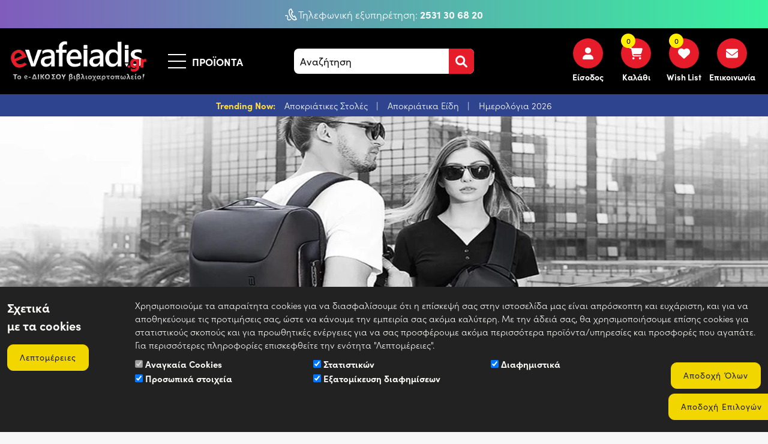

--- FILE ---
content_type: text/html; charset=UTF-8
request_url: https://www.e-vafeiadis.gr/tsanta-omou-83614-mayro-p-63537.html
body_size: 34654
content:
<!doctype html>
<html dir="ltr" lang="el">

<head>
  
  <meta charset="utf-8">
  <meta name="viewport" content="width=device-width, initial-scale=1.0, user-scalable=no">

  <title>CAT Τσάντα Ώμου 83614-01 Μαύρο | e-Vafeiadis</title>
<meta name="description" content="H Caterpillar έχει δημιουργήσει ένα μοναδικό φάσμα προϊόντων και είναι μία από τις πιο πολύτιμες μάρκες στον κόσμο σε ότι αφορά την αξιοπιστία και την...">
<meta name="keywords" content="e-vafeiadis KEYWORS">
  <meta name="theme-color" content="#efefef">

  <base href="https://www.e-vafeiadis.gr/">

  <link href="https://www.e-vafeiadis.gr/cat-tsanta-omou-83614-01-mayro-p-63537.html" rel="alternate" hreflang="el">
<link rel="canonical" href="https://www.e-vafeiadis.gr/cat-tsanta-omou-83614-01-mayro-p-63537.html">

  <!-- Favicon -->
  <link rel="shortcut icon" href="images/assets/favicon.png">

  <!-- Bootstrap -->
  <!-- CSS only -->
  <link href="assets/bootstrap-5.3.3-dist/css/bootstrap.min.css" rel="stylesheet" integrity="sha384-QWTKZyjpPEjISv5WaRU9OFeRpok6YctnYmDr5pNlyT2bRjXh0JMhjY6hW+ALEwIH" crossorigin="anonymous">

  <!-- blueimp Gallery -->
  <link rel="stylesheet" href="assets/css/blueimp-gallery.min.css">

  <!-- Animate -->
  <link rel="stylesheet" href="assets/css/animate.min.css">

  <!-- Aos -->
  <link rel="stylesheet" href="assets/css/aos.css">

  
            <!-- Slider Revolution CSS Files -->
      <link rel="stylesheet" type="text/css" href="assets/revolution/css/settings.css">
      <link rel="stylesheet" type="text/css" href="assets/revolution/css/layers.css">
      <link rel="stylesheet" type="text/css" href="assets/revolution/css/navigation.css">
      
  
  <!-- Fonts -->
  <link rel="stylesheet" href="https://use.typekit.net/uzy3ogn.css">
  <link rel="stylesheet" href="assets/fonts/fontawesome/css/all.min.css">

      <link rel="stylesheet" href="assets/jstree/themes/default/style.min.css" />
    
      <link rel="stylesheet" href="https://cdn.jsdelivr.net/npm/@algolia/autocomplete-theme-classic@1" />
  

  
  <!-- Custom Styles -->
  <link href="assets/css/style.min.1723022326.css" rel="stylesheet">  <link href="assets/css/style_ecommerce.min.1713885521.css" rel="stylesheet">
  <!-- Theme Styles -->
  <link href="assets/css/style_theme.1712893633.css" rel="stylesheet">
  <!-- Inline styles -->
      <!-- /Inline styles -->

      <!-- Custom Page Styles -->
    <style>
      .rev_slider .caption,.rev_slider .tp-caption{text-align:center !important}.slider_box{width:1150px !important;max-width:1150px !important;padding:0px;text-align:center;margin-left:auto;margin-right:auto}@media screen and (max-width: 1250px){.slider_box{width:1150px !important;max-width:1150px !important}}@media screen and (max-width: 1150px){.slider_box{width:1050px !important;max-width:1050px !important}}@media screen and (max-width: 1050px){.slider_box{width:950px !important;max-width:950px !important}}@media screen and (max-width: 950px){.slider_box{width:850px !important;max-width:850px !important}}@media screen and (max-width: 850px){.slider_box{width:750px !important;max-width:750px !important}}@media screen and (max-width: 750px){.slider_box{width:650px !important;max-width:650px !important}}@media screen and (max-width: 650px){.slider_box{width:550px !important;max-width:550px !important}}@media screen and (max-width: 550px){.slider_box{width:450px !important;max-width:450px !important}}@media screen and (max-width: 450px){.slider_box{width:350px !important;max-width:350px !important}}@media screen and (max-width: 350px){.slider_box{width:250px !important;max-width:250px !important}}@media screen and (max-width: 250px){.slider_box{width:100% !important;max-width:none !important}}.slider_title{position:relative;width:100%}.slider_title span{display:inline-block;color:var(--theme-color-white);font-family:var(--base-font-family-2) !important;background:var(--theme-background-color-none) !important}.slider_box .seperator{color:var(--theme-color-white)}.slider_text{position:relative;width:100%}.slider_text span{display:inline-block;color:var(--theme-color-white);font-family:var(--base-font-family-1) !important;background:var(--theme-background-color-none) !important}.slider_button{position:relative;width:100%;padding:10px 0px 10px 0px}.tparrows{background:none;width:45px;height:45px;position:absolute;display:block;z-index:1000}.tparrows:hover{background:none}.tparrows:before{font-family:revicons;font-size:15px;color:var(--theme-color-white);display:block;line-height:1;text-align:center}.tparrows.tp-leftarrow:before{content:url("images/assets/arrow_prev_white.svg");background:var(--theme-background-color-none) !important}.btnwhiteblack .tparrows.tp-leftarrow:before{content:url("images/assets/arrow_prev_black.svg")}.btnblackwhite .tparrows.tp-leftarrow:before{content:url("images/assets/arrow_prev_white.svg")}.btnblueyellow .tparrows.tp-leftarrow:before{content:url("images/assets/arrow_prev_yellow.svg")}.tparrows.tp-rightarrow:before{content:url("images/assets/arrow_next_white.svg");background:var(--theme-background-color-none) !important}.btnwhiteblack .tparrows.tp-rightarrow:before{content:url("images/assets/arrow_next_black.svg")}.btnblackwhite .tparrows.tp-rightarrow:before{content:url("images/assets/arrow_next_white.svg")}.btnblueyellow .tparrows.tp-rightarrow:before{content:url("images/assets/arrow_next_yellow.svg")}.hermes .tp-bullet{border-radius:0px}.tp-dottedoverlay{z-index:30}.sliderscroll_icon{width:100%;position:absolute;bottom:0px;left:0px;z-index:22;text-align:center}.sliderscroll_icon_scroll{position:relative;width:22px;height:36px;left:50%;margin-left:-11px;box-shadow:inset 0 0 0 2px #fff;border-radius:15px;overflow:hidden;margin-bottom:20px}.sliderscroll_icon_scroll:hover{cursor:pointer}.sliderscroll_icon_scroll:before{position:absolute;content:"";width:8px;height:8px;background:#fff;margin-left:-4px;top:8px;border-radius:4px;-webkit-animation-duration:1.5s;animation-duration:1.5s;-webkit-animation-iteration-count:infinite;animation-iteration-count:infinite;-webkit-animation-name:scroll;animation-name:scroll}@-webkit-keyframes scroll{0%{opacity:1}100%{opacity:0;transform:translateY(46px)}}@keyframes scroll{0%{opacity:1}100%{opacity:0;transform:translateY(46px)}}.vertical-lines{position:absolute;top:0;left:0;display:block;width:100%;height:100%}.vertical-lines .vertical-lines-line{position:absolute;top:0;left:0;width:100%;height:100%}.vertical-lines .vertical-lines-line:nth-child(1){left:20%}@media screen and (max-width: 991px){.vertical-lines .vertical-lines-line:nth-child(1){left:33%}}.vertical-lines .vertical-lines-line:nth-child(2){left:40%}@media screen and (max-width: 991px){.vertical-lines .vertical-lines-line:nth-child(2){left:66%}}.vertical-lines .vertical-lines-line:nth-child(3){left:60%}@media screen and (max-width: 991px){.vertical-lines .vertical-lines-line:nth-child(3){display:none}}.vertical-lines .vertical-lines-line:nth-child(4){left:80%}@media screen and (max-width: 991px){.vertical-lines .vertical-lines-line:nth-child(4){display:none}}.vertical-lines .vertical-lines-line .vertical-lines-vertical-line{position:absolute;top:0;left:0;width:1px;height:100%;background-color:rgba(255,255,255,.3)}.horizontal-lines{position:absolute;top:0;left:0;display:block;width:100%;height:100%}.horizontal-lines .horizontal-lines-line{position:absolute;top:0;left:0;width:100%;height:100%}.horizontal-lines .horizontal-lines-line:nth-child(1){top:33%}@media screen and (max-width: 991px){.horizontal-lines .horizontal-lines-line:nth-child(1){top:33%}}.horizontal-lines .horizontal-lines-line:nth-child(2){top:66%}@media screen and (max-width: 991px){.horizontal-lines .horizontal-lines-line:nth-child(2){top:66%}}.horizontal-lines .horizontal-lines-line .horizontal-lines-horizontal-line{position:absolute;top:0;left:0;width:100%;height:1px;background-color:rgba(255,255,255,.3)}.slider_line{position:absolute;bottom:-1px;left:0px;width:100%;overflow:hidden;z-index:22}.slider_line img{width:100%}@media screen and (max-width: 991px){.slider_line{display:none}}.sliderscrolldown_icon{width:100%;position:absolute;bottom:20px;left:0px;z-index:22;text-align:center}@media screen and (max-width: 991px){.sliderscrolldown_icon{display:none}}.sliderscrolldown_icon #scroll-down{display:block;position:relative;padding-top:80px;text-align:center}.sliderscrolldown_icon .arrow-down{display:block;margin:0 auto;width:10px;height:20px}.sliderscrolldown_icon .arrow-down:after{content:"";display:block;margin:0;padding:0;width:10px;height:10px;border-top:1px solid #fff;border-right:1px solid #fff;behavior:url(-ms-transform.htc);transform:rotate(135deg)}.sliderscrolldown_icon #scroll-title{display:inline-block;text-transform:uppercase;color:var(--theme-color-white);font-size:var(--font-size-xsmalltext);font-weight:var(--base-font-weight-regular-font-family-1);background:var(--theme-background-color-none);letter-spacing:3px}.sliderscrolldown_icon #scroll-down::before{-webkit-animation:elasticus 1.2s cubic-bezier(1, 0, 0, 1) infinite;animation:elasticus 1.2s cubic-bezier(1, 0, 0, 1) infinite;position:absolute;top:0px;left:50%;margin-left:-0.5px;width:1px;height:80px;background:#fff;content:" "}@-webkit-keyframes elasticus{0%{transform-origin:0% 0%;transform:scale(1, 0)}50%{transform-origin:0% 0%;transform:scale(1, 1)}50.1%{transform-origin:0% 100%;transform:scale(1, 1)}100%{transform-origin:0% 100%;transform:scale(1, 0)}}@keyframes elasticus{0%{transform-origin:0% 0%;transform:scale(1, 0)}50%{transform-origin:0% 0%;transform:scale(1, 1)}50.1%{transform-origin:0% 100%;transform:scale(1, 1)}100%{transform-origin:0% 100%;transform:scale(1, 0)}}.slider_border_radius{border-radius:20px}/*# sourceMappingURL=style_module6.min.css.map */
#message_bar{position:relative;width:100%;text-align:center;color:var(--theme-color-message_bar);background:var(--theme-background-color-message_bar);padding:5px 0px}#headermenu.scrollmenu #message_bar{display:none}.message_bar_header{color:#ffde3e}.message_bar_titlos a{color:#fff}.message_bar_titlos a:hover,.message_bar_titlos a:active{text-decoration:underline}/*# sourceMappingURL=style_module20.min.css.map */
.banners_icons{position:relative;width:100%;background:#eee;padding-bottom:20px}.banners_icons_column{position:relative;width:100%;height:auto;margin-bottom:0px;overflow:hidden;padding-top:20px;padding-bottom:20px}@media(max-width: 1400px){.banners_icons_column{height:auto}}@media screen and (max-width: 991px){.banners_icons_column{height:auto}}.banners_icons_column_inner{position:relative;width:100%;padding:0px 0px 0px 0px;text-align:center;max-width:320px;margin-left:auto;margin-right:auto}.banners_icons_column_inner_image{position:relative;width:100%}.banners_icons_column_inner_image img{position:relative;width:auto;height:auto;max-width:184px}.banners_icons_column_inner_symbol{position:relative;width:100%;color:var(--theme-color-body)}.banners_icons_column_inner_symbol svg{fill:var(--theme-color-body);max-width:60px}.banners_icons_column_inner_title{position:relative;width:100%;color:var(--theme-color-body)}.banners_icons_column_inner_text{position:relative;width:100%;color:#666}.banners_icons_column_inner_url{position:relative;width:100%;color:var(--theme-color-body)}.banners_icons_column_inner_url{position:relative;width:100%;color:var(--theme-color-body)}.banners_icons_column:hover .banners_icons_column_inner_url{color:#00789f}/*# sourceMappingURL=style_module25.min.css.map */
    </style>
  
  <!-- Main JS -->
  <script>
    var page_path_temp_variable = "https://www.e-vafeiadis.gr/product_info.php",
      string_ajax_addtocart_failed = "Η προσθήκη του προϊόντος στο καλάθι απέτυχε, παρακαλούμε προσπαθήστε ξανά.",
      string_shopping_cart_remove = "https://www.e-vafeiadis.gr/shopping_cart.php?action=remove_product",
      stringTextCloseAll = "Απόκρυψη όλων των φίλτρων",
      stringTextOpenAll = "Εμφάνιση όλων των φίλτρων",
      DRAWER_OPNENED_BUTTON_TEXT = "Λιγότερα",
      DRAWER_CLOSED_BUTTON_TEXT = "Διαβάστε Περισσότερα",
      addressNoNumberMessage = 'Στην διεύθυνση που συμπληρώσατε δεν υπάρχει αριθμός. Είσαστε σίγουρος ότι είναι πλήρης;',
      IMAGE_BUTTON_CONTINUE_SHOPPING = 'Συνέχεια Αγορών',
      STRING_MY_SHOPPING_CART = 'Το Καλάθι Μου',
      STRING_AJAX_ADDTOCART_COMPLETE = 'Το προϊόν προστέθηκε με επιτυχία στο καλάθι.',
      SETTINGS_ENABLE_ADDTOCART_MODAL_POPUP = 0,
      AUTOLOAD_PRODUCTS_ONSCROLL = false,
      siteHasQuickview = false,
      SETTINGS_SIDEBAR_FILTERS_TYPE = 0,
      STRING_GDPR_ERROR_PRIVACYPOLICY = 'Θα πρέπει να διαβάσετε και να αποδεχτείτε την Πολιτική Απορρήτου!',
      STRING_GDPR_ERROR_TERMSCONDITIONS = 'Θα πρέπει να διαβάσετε και να αποδεχτείτε τους Όρους Χρήσης!',
      modalButtonText = 'Εντάξει',
      menu_over_the_slider = 0,
      //VOICE-RECOGNITION
      talkNow = "Μιλήστε τώρα",
      listening = "Ακρόαση",
      recognitionHeardNothing = "Παρακαλώ ελένξτε την ένταση ήχου του μικροφώνου",
      microphoneDisabled = "Η φωνητική αναζήτηση είναι απενεργοποιημένη",
      failedToRecognise = "Δεν σας καταλάβαμε. Παρακαλώ δοκιμάστε πάλι",
      recognitionLanguage = 'el-GR',
      //--- Used in former form_check.js.php ----
      ACCOUNT_GENDER = 'false',
      ACCOUNT_DOB = 'false',
      ACCOUNT_STATE = 'true',
      ENTRY_FIRST_NAME_MIN_LENGTH = '2',
      ENTRY_LAST_NAME_MIN_LENGTH = '2',
      ENTRY_DOB_MIN_LENGTH = '10',
      ENTRY_EMAIL_ADDRESS_MIN_LENGTH = '6',
      ENTRY_STREET_ADDRESS_MIN_LENGTH = '5',
      ENTRY_POSTCODE_MIN_LENGTH = '4',
      ENTRY_CITY_MIN_LENGTH = '3',
      ENTRY_STATE_MIN_LENGTH = '2',
      ENTRY_TELEPHONE_MIN_LENGTH = '10',
      ENTRY_PASSWORD_MIN_LENGTH = '5',
      JS_ERROR = 'Προέκυψαν σφάλματα κατά την επεξεργασία της φόρμας σας.\n\nΠαρακαλούμε διορθώστε τα παρακάτω:\n\n',
      JS_ERROR_SUBMITTED = 'Η φόρμα έχει ήδη υποβληθεί. Πατήστε Εντάξει και περιμένετε να ολοκληρωθεί αυτή η διαδικασία.',
      ENTRY_POST_CODE_ERROR = 'Το πεδίο Τ.Κ. είναι υποχρεωτικό πεδίο.',
      ENTRY_GENDER_ERROR = 'Επιλέξτε το Φύλο σας.',
      ENTRY_STATE_ERROR = 'Το πεδίο Νομός είναι υποχρεωτικό πεδίο.',
      ENTRY_FIRST_NAME_ERROR = 'Το πεδίο Όνομα είναι υποχρεωτικό πεδίο.',
      ENTRY_LAST_NAME_ERROR = 'Το πεδίο Επώνυμο είναι υποχρεωτικό πεδίο.',
      ENTRY_DATE_OF_BIRTH_ERROR = 'Η Ημ/νία Γέννησής σας πρέπει να είναι αυτής της μορφής: HH/MM/ΕΕΕΕ (π.χ. 21/05/1970)',
      ENTRY_EMAIL_ADDRESS_ERROR = 'Το πεδίο Διεύθυνση E-Mail είναι υποχρεωτικό πεδίο.',
      ENTRY_STREET_ADDRESS_ERROR = 'Το πεδίο Διεύθυνση είναι υποχρεωτικό πεδίο.',
      ENTRY_CITY_ERROR = 'Το πεδίο Πόλη είναι υποχρεωτικό πεδίο.',
      ENTRY_COUNTRY_ERROR = 'Επιλέξτε μία από τις χώρες της λίστας.',
      ENTRY_PASSWORD_ERROR = 'Ο Κωδικός σας πρέπει να περιέχει τουλάχιστον 5 χαρακτήρες.',
      ENTRY_PASSWORD_ERROR_NOT_MATCHING = 'Η Επιβεβαίωση Κωδικού πρέπει να συμπίπτει με τον Κωδικό σας.',
      ENTRY_PASSWORD_NEW_ERROR = 'Ο Νέος Κωδικός σας πρέπει να περιέχει τουλάχιστον 5 χαρακτήρες.',
      ENTRY_PASSWORD_NEW_ERROR_NOT_MATCHING = 'Η Επιβεβαίωση Κωδικού πρέπει να συμπίπτει με το Νέο Κωδικό σας.',
      ENTRY_TELEPHONE_NUMBER_ERROR = 'Το πεδίο Τηλέφωνο είναι υποχρεωτικό πεδίο.',
      ENABLE_SLIDER_REVOLUTION = '1',
      ENABLE_PUSH_NOTIFICATIONS = 0,
      ENABLE_COOKIES_STATISTICS = 0,
      ENABLE_COOKIES_MARKETING = 0,
      ENABLE_COOKIES_USER_DATA = 0,
      ENABLE_COOKIES_PERSONALIZED_ADS = 0,
      ENABLE_ATTRIBUTE_IMAGES = 0,
      conversionRate = 1.01769602,
      hrefLangPrefix = '',
      https_server_url = 'https://www.e-vafeiadis.gr/',
      c_recorded = false,
      SETTINGS_ENABLE_SPRITE_LOADER_WRAPPER = 0,
      SETTINGS_ENABLE_ALGOLIA_AUTOCOMPLETE = 1,
      SETTINGS_ENABLE_ALGOLIA_AUTOCOMPLETE_SEARCH = 1,
      SETTINGS_MOBILE_STICKY_ADD_TO_CART = 0;
  </script>
  
      <script>
      window.algolia_autocomplete = {
        templates: {"search-product":"<div class=\"item-product\">\n  <img src=\"{{img}}\" alt=\"{{title}}\" \/>\n  <div>\n    <h4>{{title}}<\/h4>\n    <p>{{miniDesc}}<\/p>\n    <span>{{price}}<\/span>\n  <\/div>\n<\/div>","search-category":"<div class=\"item-category\">\n  <img src=\"{{img}}\" alt=\"{{title}}\" \/>\n  <h4>{{title}}<\/h4>\n<\/div>"}      }
    </script>
  
  <!-- jQuery -->
  <script src="assets/js/jquery-3.5.1.min.js"></script>

  <!-- form_check.js -->
  <script src="assets/js/form_check.1573572154.js"></script>

            <!-- Slider Revolution -->
      <script src="assets/revolution/js/jquery.themepunch.tools.min.js"></script>
      <script src="assets/revolution/js/jquery.themepunch.revolution.min.js"></script>
      
  
  
      <script src="assets/jstree/jstree.min.js"></script>
  
  <!-- Menu -->
  <script src="assets/webslidemenu/webslidemenu.1705323100.js"></script>

  <!-- Anime -->
  <script src="assets/js/anime.min.js"></script>

  
  <meta property="og:site_name" content="e-Vafeiadis.gr">
<meta property="og:type" content="product">
<meta property="og:url" content="https://www.e-vafeiadis.gr/tsanta-omou-83614-mayro-p-63537.html">
<meta property="og:title" content="CAT Τσάντα Ώμου 83614-01 Μαύρο | e-Vafeiadis">
<meta property="og:description" content="H Caterpillar έχει δημιουργήσει ένα μοναδικό φάσμα προϊόντων και είναι μία από τις πιο πολύτιμες μάρκες στον κόσμο σε ότι αφορά την αξιοπιστία και την...">
<meta property="og:image" content="https://www.e-vafeiadis.gr/images/evafeiadis87490.jpg">
<meta property="og:locale" content="el_GR">
<meta property="og:locale:alternate" content="en_US">

<script type="application/ld+json">
    {
      "@context": "http://schema.org",
      "@type": "Organization",
      "name": "e-Vafeiadis.gr",
      "url": "https://www.e-vafeiadis.gr",
      "logo": "https://www.e-vafeiadis.gr/images/assets/logo.png",
      "contactPoint" : [{
      "@type" : "ContactPoint",
      "telephone" : "+30 1234567890",
      "contactType" : "customer support",
      "areaServed" : "GR"
      } ],
			"sameAs" : ["e-vafeiadis","e-vafeiadis","e-vafeiadis"]
    }
</script>
  
  

      
  
    
  <!-- Google Tag Manager -->
<script>(function(w,d,s,l,i){w[l]=w[l]||[];w[l].push({'gtm.start':
new Date().getTime(),event:'gtm.js'});var f=d.getElementsByTagName(s)[0],
j=d.createElement(s),dl=l!='dataLayer'?'&l='+l:'';j.async=true;j.src=
'https://www.googletagmanager.com/gtm.js?id='+i+dl;f.parentNode.insertBefore(j,f);
})(window,document,'script','dataLayer','GTM-THF44SG');</script>
<!-- End Google Tag Manager -->


</head>

<body class="top  device_desktop  headermenu_inner_top_opened">

<!-- Google Tag Manager (noscript) -->
<noscript><iframe src="https://www.googletagmanager.com/ns.html?id=GTM-THF44SG"
height="0" width="0" style="display:none;visibility:hidden"></iframe></noscript>
<!-- End Google Tag Manager (noscript) -->


  
  <!-- Cookie Consent -->
  

      <form id="cookies_form">
      <div class="cookie-popup">
        <div class="container-fluid">
          <div class="row">
            <div class="col-12 col-sm-12 col-md-12 col-lg-2">
              <div class="cookies-general-title">
                <div class="cookie-header mb-3">Σχετικά <br>με τα cookies</div>
                <!-- <a href="" class="btn btn-main">Λεπτομέρειες</a> -->
                <a href="https://www.e-vafeiadis.gr/politiki-aporritou---cookies-w-6.html" class="btn btn btn-footer">Λεπτομέρειες</a>
              </div>
            </div>
            <div class="col-12 col-sm-12 col-md-12 col-lg-10">
              <div class="row">
                <div class="cookies-general-text">
                  <span>
                    Χρησιμοποιούμε τα απαραίτητα cookies για να διασφαλίσουμε ότι η επίσκεψή σας στην ιστοσελίδα μας είναι απρόσκοπτη και ευχάριστη, και για να αποθηκεύουμε τις προτιμήσεις σας, ώστε να κάνουμε την εμπειρία σας ακόμα καλύτερη. Με την άδειά σας, θα χρησιμοποιήσουμε επίσης cookies για στατιστικούς σκοπούς και για προωθητικές ενέργειες για να σας προσφέρουμε ακόμα περισσότερα προϊόντα/υπηρεσίες και προσφορές που αγαπάτε. Για περισσότερες πληροφορίες επισκεφθείτε την ενότητα "Λεπτομέρειες".                  </span>
                </div>
                <div class="col-12">
                  <div class="cookie-buttons-container">
                    <div class="row">
                      
                      <div class="col-12 col-sm-12 col-md-12 col-lg-10">
                        <div class="row">
                          
                          <div class="col-12 col-sm-6 col-md-4">
                            <div class="">
                              <input type="checkbox" id="cookies-chckbx-1" name="cookies_pref[required]" checked="" disabled="" value="1">
                              <label for="cookies-chckbx-1" class="options"><span style="color:#faf9f6;">Αναγκαία Cookies</span></label>
                            </div>
                          </div>
                          <div class="col-12 col-sm-6 col-md-4">
                            <div class="">
                              <input type="checkbox" id="cookies-chckbx-2" name="cookies_pref[statistics]" checked="" value="1">
                              <label for="cookies-chckbx-2" class="options"><span style="color:#faf9f6;">Στατιστικών</span></label>
                            </div>
                          </div>
                          <div class="col-12 col-sm-6 col-md-4">
                            <div class="">
                              <input type="checkbox" id="cookies-chckbx-3" name="cookies_pref[marketing]" checked="" value="1">
                              <label for="cookies-chckbx-3" class="options"><span style="color:#faf9f6;">Διαφημιστικά</span></label>
                            </div>
                          </div>
                          <div class="col-12 col-sm-6 col-md-4">
                            <div class="">
                              <input type="checkbox" id="cookies-chckbx-4" name="cookies_pref[user_data]" checked="" value="1">
                              <label for="cookies-chckbx-4" class="options"><span style="color:#faf9f6;">Προσωπικά στοιχεία</span></label>
                            </div>
                          </div>
                          <div class="col-12 col-sm-6 col-md-4">
                            <div class="">
                              <input type="checkbox" id="cookies-chckbx-5" name="cookies_pref[personalized_ads]" checked="" value="1">
                              <label for="cookies-chckbx-5" class="options"><span style="color:#faf9f6;">Εξατομίκευση διαφημίσεων</span></label>
                            </div>
                          </div>
                          
                        </div>
                      </div>
                      
                      <div class="col-12 col-sm-12 col-md-12 col-lg-2">
                        <div class="row cookies_bar_buttons">
                          
                          <!-- <div class="col-6 col-sm-6 col-md-6 col-lg-12">
                            <input type="button" class="btn btn btn-footer cookie-only-required-submit" value="ΑΠΟΡΡΙΨΗ">
                          </div> -->
                          
                          <div class="col-6 col-sm-6 col-md-6 col-lg-12 mt-2 order-2 order-lg-0">
                            <input type="button" class="btn btn btn-footer cookie-accept-all-submit" value="Αποδοχή Όλων">
                          </div>
                          
                          <div class="col-6 col-sm-6 col-md-6 col-lg-12 mt-2">
                            <input type="button" class="btn btn btn-footer cookie-submit" value="Αποδοχή Επιλογών">
                          </div>
                          
                        </div>
                      </div>
                      
                    </div>
                  </div>
                </div>
              </div>
            </div>
          </div>
        </div>
      </div>
    </form>
    
  
  <div class="page">

    <div class="ammenu-overlay"></div>

    
          <script src="https://cdn.jsdelivr.net/npm/@algolia/autocomplete-js@1"></script>
      <script>const algoAutocomplete = window['@algolia/autocomplete-js'].autocomplete;</script>
        
    
    <!-- AJAX SEARCH V.1.3 -->
    <style>
      .tt-menu {
        background-color: #fff;
        border: 1px solid #ccc;
        border-radius: 4px;
        
        width: 50vw !important;
        left: 50% !important;
        transform: translate(-50%, 0) !important;
        white-space: normal;
        overflow: hidden;
        text-overflow: ellipsis;
      }
      
      @media screen and (max-width: 991px) {
        .tt-menu {
          display: none;
          width: 90vw !important;
        }
      }
      
      .tt-suggestion {
          padding: 8px 20px;
          border-bottom: 1px solid #ccc;
      }

      .tt-suggestion:last-child {
          border-bottom: none;
      }

      .tt-suggestion:hover {
          background-color: #f5f5f5;
      }
      
      .tt-menu .ajax-search-img {
        /* height: calc(100vh / 6) !important;
        width: auto !important; */
        /* height: calc(100vh / 6) !important; */
        width: 10% !important;
      }
      
      .tt-menu .products-price-prev:before {
        position: absolute;
        right: 0px;
        bottom: 2px;
        width: 100%;
        height: 1px;
        content: "";
        background-color: var(--theme-color-red);
        -webkit-transform: rotate(-10deg);
        -ms-transform: rotate(-10deg);
        transform: rotate(-10deg);
        transform-origin: 0 0;
      }

      .tt-menu .typeahead-footer {
        display: flex;
        justify-content: center;
      }
      .tt-menu .products-price-prev {
        position: relative;
        color: var(--theme-color-gray);
        margin-bottom: 3px;
      }
      
      
      .twitter-typeahead {
        width: 100%;
        height: 42px;
        background: #fff;
        font-size: 17px;
        font-weight: normal;
        float: left;
        color: #111;
        /* padding-left: 10px; */
        border-radius: 8px;
        border: none;
        border: 0px;
        /* overflow: hidden; */
      }
      
      .search-header .search-icon {position: relative; z-index: 1;}
      .search-header {overflow: unset !important;}
      .search-header .tt-hint {display: none;}
      
    </style>
    <!-- Include Typeahead.js -->
    <script src="https://cdnjs.cloudflare.com/ajax/libs/typeahead.js/0.11.1/typeahead.bundle.min.js"></script>
    <script>
            $(document).ready(function() {
        var total_results = 0;
        var keywords = '';
        
        var searchEngine = new Bloodhound({
              datumTokenizer: Bloodhound.tokenizers.obj.whitespace('name'),
              queryTokenizer: Bloodhound.tokenizers.whitespace,
              limit: 4,
              remote: {
                  url: '/web_search.php?ajax&keywords=%QUERY', // The endpoint where search requests are sent
                  wildcard: '%QUERY', // The placeholder in the URL that will be replaced with the query
                  rateLimitWait: 300, // Throttles requests to prevent flooding the server
                  
                  
                  transform: function(response) {
                      // Store the total somewhere accessible
                      total_results = response.total;
                      keywords = response.keywords;
                      
                      // Transform the response to work with your JSON structure
                      return $.map(response.products, function(item) {
                        return {
                            name: item.products_name,
                            image: 'https://www.e-vafeiadis.gr/images/'+item.products_image, // Assuming 'image' is the URL to the image
                            products_id: item.products_id,
                            products_friendly_url: item.products_friendly_url,
                            products_price_gross: item.products_price_gross,
                            products_oldprice_gross: item.products_oldprice_gross
                        };
                      });
                  }
              }
          });

          $('#search').typeahead({
              hint: true,
              highlight: true,
              minLength: 3 // Starts searching when at least 3 characters are typed
          },
          {
              name: 'search-results',
              display: 'name', // Field from the JSON object to display in the input when selected
              source: searchEngine,
              limit: 6,
              templates: {
                  empty: [
                    ''
                    // '<div class="no-results">',
                    // 'Unable to find any results.',
                    // '</div>'
                  ].join('\n'),
                  suggestion: function(data) {
                    // Customize this template to fit your JSON structure and desired layout
                    let price_line = [
                      parseFloat(data.products_price_gross).toLocaleString(undefined, /* undefined = visitor's browser */ {maximumFractionDigits: 2})  + '€'
                    ];
                    if(data.products_oldprice_gross != '') {
                      price_line.push(
                        ' <span class="products-price-prev">Από ' + parseFloat(data.products_oldprice_gross).toLocaleString(undefined, /* undefined = visitor's browser */ {maximumFractionDigits: 2})  + '€</span>',
                      );
                      price_line = price_line.join('');
                    }
                    
                    return '<div>\
                      <a style="display: flex; align-items: center;" data-id="' + data.products_id + '" href="' + data.products_friendly_url + '">\
                        <img class="ajax-search-img" src="' + data.image + '" alt="" width="50">\
                        <div class="ps-4 flex-grow-1">\
                          ' + data.name + '<br/>' + price_line + '\
                        </div>\
                      </a>\
                    </div>';
                  },
                  footer: function(searchResults, b,c ,d,e) {
                    let base_url = 'https://www.e-vafeiadis.gr/products-c-0.html';
                    // You can optionally use searchResults to customize the footer based on results
                    return '<div class="typeahead-footer p-3"><a href="'+base_url+'?keywords='+keywords+'">Δες και τα <b>'+total_results+'</b> προϊόντα</a></div>';
                  }
              }
          });

          // $('#search').on('typeahead:select', function(ev, suggestion) {
          //   // console.log('Selection:', suggestion);
          //   $('#search').closest('form').submit();
          // });
      });
    </script>
    
    
    <header id="headermenu" class="logo_left_menu_right ">

  <div class="headermenu_inner_top ">
  <div id="top-box">
    <div class="row">
      <div class="col-12 col-sm-12 col-md-12 col-lg-12 col-xl-12 col-xxl-12">

        <div class="headermenu_inner_top_infos">
          <div class="row">
            <div class="col">
              <div class="info font-text-style-8 float-left">
                <svg xmlns="http://www.w3.org/2000/svg" width="24" viewBox="0 0 24 24">
                  <path d="M9.762 1.322l2.843-1.322 4.041 7.89-2.725 1.341c-.537 1.259 2.159 6.289 3.297 6.372.09-.058 2.672-1.328 2.672-1.328l4.11 7.933s-2.764 1.354-2.854 1.396c-7.861 3.59-19.101-18.259-11.384-22.282zm1.929 1.274l-1.023.504c-5.293 2.762 4.178 21.185 9.648 18.686l.972-.474-2.271-4.383-1.026.5c-3.163 1.547-8.262-8.219-5.055-9.938l1.007-.497-2.252-4.398zm-.759 18.382c-1.474 1.442-3.914 1.708-4.604.522-.47-.809-.311-1.728-.127-2.793.201-1.161.429-2.478-.295-3.71-1.219-2.077-3.897-1.983-5.906-.671l.956 1.463c.829-.542 1.784-.775 2.493-.609 1.653.388 1.151 2.526 1.03 3.229-.212 1.223-.45 2.61.337 3.968 1.331 2.294 5.054 2.047 7.29-.091-.397-.407-.789-.84-1.174-1.308z" />
                </svg>
                <span>Τηλεφωνική εξυπηρέτηση: <a href="tel:+302531306820"><strong>2531 30 68 20</strong></a></span>
              </div>
              <div class="info font-text-style-8 float-left">
                <a href="epikoinonia-w-46030.html" title="Επικοινωνία">
                  <svg xmlns="http://www.w3.org/2000/svg" viewBox="0 0 24 24">
                    <path d="M12 2c5.514 0 10 4.486 10 10s-4.486 10-10 10-10-4.486-10-10 4.486-10 10-10zm0-2c-6.627 0-12 5.373-12 12s5.373 12 12 12 12-5.373 12-12-5.373-12-12-12zm1 12v-6h-2v8h7v-2h-5z" />
                  </svg>
                  Δευ. - Σαβ.: <strong>09.30 - 14.30</strong>
                </a>
              </div>
              <div class="info font-text-style-8 float-left">
                <a href="brands-w-46684.html" title="40.000+ προϊόντα">
                  <svg xmlns="http://www.w3.org/2000/svg" xmlns:xlink="http://www.w3.org/1999/xlink" viewBox="0 0 26.864 22.91">
                    <defs>
                      <clipPath>
                        <rect data-name="Rectangle 14" width="26.864" height="22.91" transform="translate(0 0)" fill="#fff" />
                      </clipPath>
                    </defs>
                    <g data-name="Group 11" transform="translate(0 0)">
                      <g data-name="Group 10" clip-path="url(#clip-path)">
                        <path data-name="Path 18" d="M2.156,0H24.708a2.163,2.163,0,0,1,2.156,2.156v2.9a2.161,2.161,0,0,1-2.156,2.155l-.024,14.708a.989.989,0,0,1-.989.989H3.169a.989.989,0,0,1-.989-.989L2.156,7.213A2.164,2.164,0,0,1,0,5.056v-2.9A2.161,2.161,0,0,1,2.156,0Zm8.559,11.446H16.15V7.213H10.715Zm6.424,1.978H9.726a.989.989,0,0,1-.989-.989V7.213H4.157v13.72H22.708V7.213H18.127v5.224a.989.989,0,0,1-.989.989ZM24.708,1.98H2.156a.178.178,0,0,0-.178.178v2.9a.181.181,0,0,0,.178.178H24.708a.178.178,0,0,0,.178-.178v-2.9a.181.181,0,0,0-.178-.178" fill="#fff" />
                      </g>
                    </g>
                  </svg>
                  <strong>40.000+</strong> προϊόντα
                </a>
              </div>
              <div class="info font-text-style-8 float-left">
                <a href="pickup-and-delivery-w-73840.html" title="Pick up point">
                  <svg xmlns="http://www.w3.org/2000/svg" viewBox="0 0 27.243 26.908">
                    <g transform="translate(-80.862 -14.164)">
                      <path data-name="Path 17" d="M107.7,22.7l-4.183-4.118V15.5a1.338,1.338,0,0,0-1.338-1.338H86.78A1.338,1.338,0,0,0,85.442,15.5v3.1L81.267,22.7a1.364,1.364,0,0,0-.405.969v3.021a3.222,3.222,0,0,0,3.223,3.223h.136A3.216,3.216,0,0,0,86.734,28.7a3.217,3.217,0,0,0,2.514,1.213h.133A3.216,3.216,0,0,0,91.9,28.7a3.217,3.217,0,0,0,2.514,1.213h.136A3.216,3.216,0,0,0,97.06,28.7a3.217,3.217,0,0,0,2.525,1.213h.136a3.217,3.217,0,0,0,2.514-1.213,3.217,3.217,0,0,0,2.514,1.213h.136a3.222,3.222,0,0,0,3.22-3.223V23.673a1.364,1.364,0,0,0-.405-.969ZM86.857,15.581H102.1v2.6H86.857Zm-.831,11.113A1.808,1.808,0,0,1,84.221,28.5h-.136a1.808,1.808,0,0,1-1.805-1.805V24.109h3.747Zm5.164,0h0A1.808,1.808,0,0,1,89.382,28.5h-.136a1.808,1.808,0,0,1-1.805-1.805V24.109h3.753Zm5.164,0h0A1.808,1.808,0,0,1,94.549,28.5h-.136a1.808,1.808,0,0,1-1.805-1.805V24.109h3.75Zm5.164,0h0A1.808,1.808,0,0,1,99.713,28.5h-.128a1.808,1.808,0,0,1-1.805-1.805V24.109h3.744Zm.709-4H83.3L86.44,19.6h16.088l3.14,3.092Zm4.461,4a1.805,1.805,0,0,1-1.805,1.805h-.136a1.8,1.8,0,0,1-1.805-1.805V24.109h3.747ZM101.853,37.68a.709.709,0,0,0,.709-.709V32.72a.709.709,0,0,0-.709-.709h-5.7a.708.708,0,0,0-.709.709v4.251a.708.708,0,0,0,.709.709Zm-5.008-4.251h4.311v2.834h-4.3Zm10.541,6.235h-1.82V31.506a.709.709,0,1,0-1.417,0v8.149H93.662V32.72a.709.709,0,0,0-.709-.709h-5.4a.708.708,0,0,0-.717.709v6.935H84.819V31.506a.709.709,0,1,0-1.417,0v8.149H81.571a.709.709,0,0,0,0,1.417H107.4a.709.709,0,0,0,0-1.417Zm-15.138,0h-4V33.428h4.01Z" transform="translate(0)" fill="#fff" />
                    </g>
                  </svg>
                  <strong>Pick up</strong> point
                </a>
              </div>
              <div class="info font-text-style-8 float-left">
                <a href="exoda-apostolis-w-52446.html" title="Δωρεάν μεταφορικά άνω των 49€">
                  <svg style="height: 28px;" viewBox="0 0 24 24" xmlns="http://www.w3.org/2000/svg" fill-rule="evenodd" clip-rule="evenodd">
                    <path d="M5 11v1h8v-7h-10v-1c0-.552.448-1 1-1h10c.552 0 1 .448 1 1v2h4.667c1.117 0 1.6.576 1.936 1.107.594.94 1.536 2.432 2.109 3.378.188.312.288.67.288 1.035v4.48c0 1.089-.743 2-2 2h-1c0 1.656-1.344 3-3 3s-3-1.344-3-3h-4c0 1.656-1.344 3-3 3s-3-1.344-3-3h-1c-.552 0-1-.448-1-1v-6h-2v-2h7v2h-3zm3 5.8c.662 0 1.2.538 1.2 1.2 0 .662-.538 1.2-1.2 1.2-.662 0-1.2-.538-1.2-1.2 0-.662.538-1.2 1.2-1.2zm10 0c.662 0 1.2.538 1.2 1.2 0 .662-.538 1.2-1.2 1.2-.662 0-1.2-.538-1.2-1.2 0-.662.538-1.2 1.2-1.2zm-3-2.8h-10v2h.765c.549-.614 1.347-1 2.235-1 .888 0 1.686.386 2.235 1h5.53c.549-.614 1.347-1 2.235-1 .888 0 1.686.386 2.235 1h1.765v-4.575l-1.711-2.929c-.179-.307-.508-.496-.863-.496h-4.426v6zm1-5v3h5l-1.427-2.496c-.178-.312-.509-.504-.868-.504h-2.705zm-16-3h8v2h-8v-2z" />
                  </svg>
                  <strong>Δωρεάν*</strong> μεταφορικά άνω των 49€
                </a>
              </div>
            </div>
          </div>
        </div>

        <div id="headermenu_inner_top_carousel" class="carousel carousel-fade" data-bs-ride="carousel" data-bs-interval="2000">
          <div class="carousel-inner">

            <div class="carousel-item active" data-bs-interval="5000">
              <div class="info font-text-style-8 float-left">
                <svg xmlns="http://www.w3.org/2000/svg" width="24" viewBox="0 0 24 24">
                  <path d="M9.762 1.322l2.843-1.322 4.041 7.89-2.725 1.341c-.537 1.259 2.159 6.289 3.297 6.372.09-.058 2.672-1.328 2.672-1.328l4.11 7.933s-2.764 1.354-2.854 1.396c-7.861 3.59-19.101-18.259-11.384-22.282zm1.929 1.274l-1.023.504c-5.293 2.762 4.178 21.185 9.648 18.686l.972-.474-2.271-4.383-1.026.5c-3.163 1.547-8.262-8.219-5.055-9.938l1.007-.497-2.252-4.398zm-.759 18.382c-1.474 1.442-3.914 1.708-4.604.522-.47-.809-.311-1.728-.127-2.793.201-1.161.429-2.478-.295-3.71-1.219-2.077-3.897-1.983-5.906-.671l.956 1.463c.829-.542 1.784-.775 2.493-.609 1.653.388 1.151 2.526 1.03 3.229-.212 1.223-.45 2.61.337 3.968 1.331 2.294 5.054 2.047 7.29-.091-.397-.407-.789-.84-1.174-1.308z" />
                </svg>
                <span>Τηλεφωνική εξυπηρέτηση: <a href="tel:+302531306820"><strong>2531 30 68 20</strong></a></span>
              </div>
            </div>

            <div class="carousel-item" data-bs-interval="5000">
              <div class="info font-text-style-8 float-left">
                <a href="epikoinonia-w-46030.html" title="Επικοινωνία">
                  <svg xmlns="http://www.w3.org/2000/svg" viewBox="0 0 24 24">
                    <path d="M12 2c5.514 0 10 4.486 10 10s-4.486 10-10 10-10-4.486-10-10 4.486-10 10-10zm0-2c-6.627 0-12 5.373-12 12s5.373 12 12 12 12-5.373 12-12-5.373-12-12-12zm1 12v-6h-2v8h7v-2h-5z" />
                  </svg>
                  Δευ. - Παρ.: <strong>10.00 - 15.30</strong> & Σαβ.: <strong>10.00 - 14.00</strong>
                </a>
              </div>
            </div>

            <div class="carousel-item" data-bs-interval="5000">
              <div class="info font-text-style-8 float-left">
                <a href="nea-proonta-w-9595.html" title="40.000+ προϊόντα">
                  <svg xmlns="http://www.w3.org/2000/svg" xmlns:xlink="http://www.w3.org/1999/xlink" viewBox="0 0 26.864 22.91">
                    <defs>
                      <clipPath>
                        <rect data-name="Rectangle 14" width="26.864" height="22.91" transform="translate(0 0)" fill="#fff" />
                      </clipPath>
                    </defs>
                    <g data-name="Group 11" transform="translate(0 0)">
                      <g data-name="Group 10" clip-path="url(#clip-path)">
                        <path data-name="Path 18" d="M2.156,0H24.708a2.163,2.163,0,0,1,2.156,2.156v2.9a2.161,2.161,0,0,1-2.156,2.155l-.024,14.708a.989.989,0,0,1-.989.989H3.169a.989.989,0,0,1-.989-.989L2.156,7.213A2.164,2.164,0,0,1,0,5.056v-2.9A2.161,2.161,0,0,1,2.156,0Zm8.559,11.446H16.15V7.213H10.715Zm6.424,1.978H9.726a.989.989,0,0,1-.989-.989V7.213H4.157v13.72H22.708V7.213H18.127v5.224a.989.989,0,0,1-.989.989ZM24.708,1.98H2.156a.178.178,0,0,0-.178.178v2.9a.181.181,0,0,0,.178.178H24.708a.178.178,0,0,0,.178-.178v-2.9a.181.181,0,0,0-.178-.178" fill="#fff" />
                      </g>
                    </g>
                  </svg>
                  <strong>40.000+</strong> προϊόντα
                </a>
              </div>
            </div>

            <div class="carousel-item" data-bs-interval="5000">
              <div class="info font-text-style-8 float-left">
                <a href="pickup-and-delivery-w-73840.html" title="Pick up point">
                  <svg xmlns="http://www.w3.org/2000/svg" viewBox="0 0 27.243 26.908">
                    <g transform="translate(-80.862 -14.164)">
                      <path data-name="Path 17" d="M107.7,22.7l-4.183-4.118V15.5a1.338,1.338,0,0,0-1.338-1.338H86.78A1.338,1.338,0,0,0,85.442,15.5v3.1L81.267,22.7a1.364,1.364,0,0,0-.405.969v3.021a3.222,3.222,0,0,0,3.223,3.223h.136A3.216,3.216,0,0,0,86.734,28.7a3.217,3.217,0,0,0,2.514,1.213h.133A3.216,3.216,0,0,0,91.9,28.7a3.217,3.217,0,0,0,2.514,1.213h.136A3.216,3.216,0,0,0,97.06,28.7a3.217,3.217,0,0,0,2.525,1.213h.136a3.217,3.217,0,0,0,2.514-1.213,3.217,3.217,0,0,0,2.514,1.213h.136a3.222,3.222,0,0,0,3.22-3.223V23.673a1.364,1.364,0,0,0-.405-.969ZM86.857,15.581H102.1v2.6H86.857Zm-.831,11.113A1.808,1.808,0,0,1,84.221,28.5h-.136a1.808,1.808,0,0,1-1.805-1.805V24.109h3.747Zm5.164,0h0A1.808,1.808,0,0,1,89.382,28.5h-.136a1.808,1.808,0,0,1-1.805-1.805V24.109h3.753Zm5.164,0h0A1.808,1.808,0,0,1,94.549,28.5h-.136a1.808,1.808,0,0,1-1.805-1.805V24.109h3.75Zm5.164,0h0A1.808,1.808,0,0,1,99.713,28.5h-.128a1.808,1.808,0,0,1-1.805-1.805V24.109h3.744Zm.709-4H83.3L86.44,19.6h16.088l3.14,3.092Zm4.461,4a1.805,1.805,0,0,1-1.805,1.805h-.136a1.8,1.8,0,0,1-1.805-1.805V24.109h3.747ZM101.853,37.68a.709.709,0,0,0,.709-.709V32.72a.709.709,0,0,0-.709-.709h-5.7a.708.708,0,0,0-.709.709v4.251a.708.708,0,0,0,.709.709Zm-5.008-4.251h4.311v2.834h-4.3Zm10.541,6.235h-1.82V31.506a.709.709,0,1,0-1.417,0v8.149H93.662V32.72a.709.709,0,0,0-.709-.709h-5.4a.708.708,0,0,0-.717.709v6.935H84.819V31.506a.709.709,0,1,0-1.417,0v8.149H81.571a.709.709,0,0,0,0,1.417H107.4a.709.709,0,0,0,0-1.417Zm-15.138,0h-4V33.428h4.01Z" transform="translate(0)" fill="#fff" />
                    </g>
                  </svg>
                  <strong>Pick up</strong> point
                </a>
              </div>
            </div>

            <div class="carousel-item" data-bs-interval="5000">
              <div class="info font-text-style-8 float-left">
                <a href="exoda-apostolis-w-52446.html" title="Δωρεάν μεταφορικά άνω των 49€">
                  <svg viewBox="0 0 24 24" xmlns="http://www.w3.org/2000/svg" fill-rule="evenodd" clip-rule="evenodd">
                    <path d="M5 11v1h8v-7h-10v-1c0-.552.448-1 1-1h10c.552 0 1 .448 1 1v2h4.667c1.117 0 1.6.576 1.936 1.107.594.94 1.536 2.432 2.109 3.378.188.312.288.67.288 1.035v4.48c0 1.089-.743 2-2 2h-1c0 1.656-1.344 3-3 3s-3-1.344-3-3h-4c0 1.656-1.344 3-3 3s-3-1.344-3-3h-1c-.552 0-1-.448-1-1v-6h-2v-2h7v2h-3zm3 5.8c.662 0 1.2.538 1.2 1.2 0 .662-.538 1.2-1.2 1.2-.662 0-1.2-.538-1.2-1.2 0-.662.538-1.2 1.2-1.2zm10 0c.662 0 1.2.538 1.2 1.2 0 .662-.538 1.2-1.2 1.2-.662 0-1.2-.538-1.2-1.2 0-.662.538-1.2 1.2-1.2zm-3-2.8h-10v2h.765c.549-.614 1.347-1 2.235-1 .888 0 1.686.386 2.235 1h5.53c.549-.614 1.347-1 2.235-1 .888 0 1.686.386 2.235 1h1.765v-4.575l-1.711-2.929c-.179-.307-.508-.496-.863-.496h-4.426v6zm1-5v3h5l-1.427-2.496c-.178-.312-.509-.504-.868-.504h-2.705zm-16-3h8v2h-8v-2z" />
                  </svg>
                  <strong>Δωρεάν*</strong> μεταφορικά άνω των 49€
                </a>
              </div>
            </div>

          </div>
        </div>

        <!-- Menu Top Left -->
        <ul class="nav float-left">
                  </ul>

        <!-- Menu Top Right -->
        <ul class="nav justify-content-end float-right">
          
          
                  </ul>

      </div>
    </div>
  </div>
  </div>  
  <div class="headermenu_inner_logo">
    <div class="headermenu_inner_logo_animation"></div>
    <div class="logo">
      <a href="https://www.e-vafeiadis.gr/" title="e-Vafeiadis.gr">
        <img src='images/assets/logo_white.png'  alt='e-Vafeiadis.gr'  /><img src='images/assets/logo.png'  alt='e-Vafeiadis.gr' class="logomenuhover" />        
        
      </a>
    </div>

    <!-- Mobile Header -->
    <div class="ammenu-mobile-button" id="ammenu-mobile-button-toggle">
                          <div class="menu-trigger-content">
          <div class="menu-trigger type-02">
            <span></span>
            <span></span>
            <span></span>
          </div>
        </div>
                                    <span class="ammenu-mobile-button-title font-heading-style-8">ΠΡΟΪΟΝΤΑ</span>
    </div>
    <!-- Mobile Header -->
    
            
    <div class="search-header">
      <form name="search_form" action="https://www.e-vafeiadis.gr/products-c-0.html" method="get">        <input type="search" id="search" autocomplete="off" name="keywords" value="" placeholder="Αναζήτηση">
                            <a class="searchModal-speech-recognition-button" href="#" title="Μιλήστε τώρα">
                      <svg xmlns="http://www.w3.org/2000/svg" viewBox="0 0 24 24">
                        <path d="M12 2c1.103 0 2 .897 2 2v7c0 1.103-.897 2-2 2s-2-.897-2-2v-7c0-1.103.897-2 2-2zm0-2c-2.209 0-4 1.791-4 4v7c0 2.209 1.791 4 4 4s4-1.791 4-4v-7c0-2.209-1.791-4-4-4zm8 9v2c0 4.418-3.582 8-8 8s-8-3.582-8-8v-2h2v2c0 3.309 2.691 6 6 6s6-2.691 6-6v-2h2zm-7 13v-2h-2v2h-4v2h10v-2h-4z" />
                      </svg>
                    </a>
                          
        <button class="icon search-icon"><i class="fa fa-search"></i></button>
      </form>    </div>
    
    <div class="headermenu_inner_menu">

  <div class="ammenu-mobile-heading">
    
          <div class="row">
                    <div class="col-4">
                              <a href="https://www.e-vafeiadis.gr/nea-proonta-w-9595.html" title="New Arrivals" >
                                <div class="ammenu-mobile-heading-box ammenu-mobile-heading-box1 ammenu-mobile-heading-box-icon">
                  <div class="ammenu-mobile-heading-content">
                                          <svg viewBox="0 0 24 24" xmlns="http://www.w3.org/2000/svg" fill-rule="evenodd" clip-rule="evenodd"><path d="M14.139 2.63l3.068-1.441.786 3.297 3.39.032-.722 3.312 3.038 1.5-2.087 2.671 2.087 2.67-3.038 1.499.722 3.312-3.39.033-.786 3.296-3.068-1.441-2.139 2.63-2.138-2.63-3.068 1.441-.787-3.296-3.389-.033.722-3.312-3.039-1.499 2.088-2.67-2.088-2.671 3.039-1.5-.722-3.312 3.389-.032.787-3.297 3.068 1.441 2.138-2.63 2.139 2.63zm-3.742 2.342l-2.303-1.081-.59 2.474-2.542.024.542 2.483-2.279 1.125 1.566 2.004-1.566 2.002 2.279 1.124-.542 2.485 2.542.025.59 2.472 2.303-1.081 1.603 1.972 1.604-1.972 2.301 1.081.59-2.472 2.543-.025-.542-2.485 2.279-1.124-1.565-2.002 1.565-2.004-2.279-1.125.542-2.483-2.543-.024-.59-2.474-2.301 1.081-1.604-1.972-1.603 1.972zm1.603 9.528c.69 0 1.25.56 1.25 1.25s-.56 1.25-1.25 1.25-1.25-.56-1.25-1.25.56-1.25 1.25-1.25zm1-.947h-2v-6.553h2v6.553z"></path></svg>                      <div class="ammenu-mobile-heading-text">
                        New Arrivals                      </div>
                                      </div>
                </div>
                                </a>
                          </div>
                    <div class="col-4">
                              <a href="https://www.e-vafeiadis.gr/eypolita-w-64321.html" title="Best Sellers" >
                                <div class="ammenu-mobile-heading-box ammenu-mobile-heading-box2 ammenu-mobile-heading-box-icon">
                  <div class="ammenu-mobile-heading-content">
                                          <svg xmlns="http://www.w3.org/2000/svg" viewBox="0 0 24 24"><path d="M8 24l2.674-9h-9.674l16-15-2.674 9h8.674l-15 15zm-1.586-11h6.912l-1.326 4 5.739-6h-6.065l1.304-4-6.564 6z"></path></svg>                      <div class="ammenu-mobile-heading-text">
                        Best Sellers                      </div>
                                      </div>
                </div>
                                </a>
                          </div>
                    <div class="col-4">
                              <a href="https://www.e-vafeiadis.gr/prosfores-w-12461.html" title="Hot Deals" >
                                <div class="ammenu-mobile-heading-box ammenu-mobile-heading-box3 ammenu-mobile-heading-box-icon">
                  <div class="ammenu-mobile-heading-content">
                                          <img src='images/photopic1.png'  width="40" height="40" alt='Hot Deals'  />                      <div class="ammenu-mobile-heading-text">
                        Hot Deals                      </div>                      
                                      </div>
                </div>
                                </a>
                          </div>
              </div>
      </div>

  <nav class="ammenu clearfix">
    <ul class="ammenu-list">
      


      <li aria-haspopup="true" class="am-level1 hasmenu"><a href="https://www.e-vafeiadis.gr/vivlia-c-1.html" title="ΒΙΒΛΙΑ"><span class="am-li-icon" aria-hidden="true"><svg xmlns="http://www.w3.org/2000/svg" viewBox="0 0 24 24"><path d="M12 4.707c-2.938-1.83-7.416-2.567-12-2.707v17.714c3.937.12 7.795.681 10.667 1.995.846.388 1.817.388 2.667 0 2.872-1.314 6.729-1.875 10.666-1.995v-17.714c-4.584.14-9.062.877-12 2.707zm-10 13.104v-13.704c5.157.389 7.527 1.463 9 2.334v13.168c-1.525-.546-4.716-1.505-9-1.798zm20 0c-4.283.293-7.475 1.252-9 1.799v-13.171c1.453-.861 3.83-1.942 9-2.332v13.704z"/></svg></span>ΒΙΒΛΙΑ<span class="am-li-icon-arrow" aria-hidden="true"><svg xmlns="http://www.w3.org/2000/svg" viewBox="0 0 24 24"><path d="M7.33 24l-2.83-2.829 9.339-9.175-9.339-9.167 2.83-2.829 12.17 11.996z"/></svg></span></a><div class="ammenu-megamenu   ammenu-megamenu-subcategories-clickable clearfix"><div class="ammenu-megamenu-inner clearfix"><div class="container"><div class="row"><div class="cl"></div><div class="col-sm-12 col-lg-3 am-col d-lg-none d-xl-none"><div class="ammenu-megamenu-title am-level2"><a href="https://www.e-vafeiadis.gr/vivlia-c-1.html" title="ΔΕΙΤΕ ΤΑ ΟΛΑ">ΔΕΙΤΕ ΤΑ ΟΛΑ</a></div></div><div class="col-sm-12 col-lg-3 am-col"><div class="ammenu-megamenu-title am-subcategories-exist am-level2"><a href="https://www.e-vafeiadis.gr/gia-enilikes-c-1_10.html" title="ΓΙΑ ΕΝΗΛΙΚΕΣ">ΓΙΑ ΕΝΗΛΙΚΕΣ</a></div><ul><li class="am-level3 d-lg-none d-xl-none"><a href="https://www.e-vafeiadis.gr/gia-enilikes-c-1_10.html" title="ΔΕΙΤΕ ΤΑ ΟΛΑ">ΔΕΙΤΕ ΤΑ ΟΛΑ</a></li><li class="am-level3"><a href="https://www.e-vafeiadis.gr/elliniki-pezografia-c-1_10_17.html" title="Ελληνική Πεζογραφία">Ελληνική Πεζογραφία</a></li><li class="am-level3"><a href="https://www.e-vafeiadis.gr/metafrasmeni-pezografia-c-1_10_18.html" title="Μεταφρασμένη Πεζογραφία">Μεταφρασμένη Πεζογραφία</a></li><li class="am-level3"><a href="https://www.e-vafeiadis.gr/thriler---astynomiki-logotexnia-c-1_10_19.html" title="Θρίλερ - Αστυνομική Λογοτεχνία">Θρίλερ - Αστυνομική Λογοτεχνία</a></li><li class="am-level3"><a href="https://www.e-vafeiadis.gr/psyxologia---filosofia-c-1_10_20.html" title="Ψυχολογία - Φιλοσοφία">Ψυχολογία - Φιλοσοφία</a></li><li class="am-level3"><a href="https://www.e-vafeiadis.gr/genikon-gnoseon-c-1_10_40.html" title="Γενικών Γνώσεων">Γενικών Γνώσεων</a></li><li class="am-level3"><a href="https://www.e-vafeiadis.gr/eleytheros-xronos-c-1_10_46.html" title="Ελεύθερος Χρόνος">Ελεύθερος Χρόνος</a></li><li class="am-level3"><a href="https://www.e-vafeiadis.gr/oikogeniaki-frontida-c-1_10_42.html" title="Οικογενειακή Φροντίδα">Οικογενειακή Φροντίδα</a></li><li class="am-level3"><a href="https://www.e-vafeiadis.gr/ygia---diatrofi-c-1_10_43.html" title="Υγεία - Διατροφή">Υγεία - Διατροφή</a></li><li class="am-level3"><a href="https://www.e-vafeiadis.gr/poiisi---theatro-c-1_10_41.html" title="Ποίηση - Θέατρο">Ποίηση - Θέατρο</a></li></ul></div><div class="col-sm-12 col-lg-3 am-col"><div class="ammenu-megamenu-title am-subcategories-exist am-level2"><a href="https://www.e-vafeiadis.gr/gia-paidia---efivous-c-1_11.html" title="ΓΙΑ ΠΑΙΔΙΑ - ΕΦΗΒΟΥΣ">ΓΙΑ ΠΑΙΔΙΑ - ΕΦΗΒΟΥΣ</a></div><ul><li class="am-level3 d-lg-none d-xl-none"><a href="https://www.e-vafeiadis.gr/gia-paidia---efivous-c-1_11.html" title="ΔΕΙΤΕ ΤΑ ΟΛΑ">ΔΕΙΤΕ ΤΑ ΟΛΑ</a></li><li class="am-level3"><a href="https://www.e-vafeiadis.gr/paidika-vivlia-0-3-eton-c-1_11_21.html" title="Παιδικά Βιβλία 0-3 Ετών">Παιδικά Βιβλία 0-3 Ετών</a></li><li class="am-level3"><a href="https://www.e-vafeiadis.gr/paidika-vivlia-4-6-eton-c-1_11_22.html" title="Παιδικά Βιβλία 4-6 Ετών">Παιδικά Βιβλία 4-6 Ετών</a></li><li class="am-level3"><a href="https://www.e-vafeiadis.gr/paidika-vivlia-7-10-eton-c-1_11_23.html" title="Παιδικά Βιβλία 7-10 Ετών">Παιδικά Βιβλία 7-10 Ετών</a></li><li class="am-level3"><a href="https://www.e-vafeiadis.gr/neanika-vivlia-11-14-eton-c-1_11_47.html" title="Νεανικά Βιβλία 11-14 Ετών">Νεανικά Βιβλία 11-14 Ετών</a></li><li class="am-level3"><a href="https://www.e-vafeiadis.gr/efiviki-logotexnia-15-eton-c-1_11_48.html" title="Εφηβική Λογοτεχνία 15+ Ετών">Εφηβική Λογοτεχνία 15+ Ετών</a></li><li class="am-level3"><a href="https://www.e-vafeiadis.gr/paidika-vivlia-gia-ta-xristougenna-c-1_11_49.html" title="Παιδικά Βιβλία Για Τα Χριστούγεννα">Παιδικά Βιβλία Για Τα Χριστούγεννα</a></li><li class="am-level3"><a href="https://www.e-vafeiadis.gr/paidika-vivlia-gia-to-pasxa-c-1_11_50.html" title="Παιδικά Βιβλία Για Το Πάσχα">Παιδικά Βιβλία Για Το Πάσχα</a></li></ul></div><div class="col-sm-12 col-lg-3 am-col"><div class="ammenu-megamenu-title am-subcategories-exist am-level2"><a href="https://www.e-vafeiadis.gr/xenoglossa-vivlia-c-1_13.html" title="ΞΕΝΟΓΛΩΣΣΑ ΒΙΒΛΙΑ">ΞΕΝΟΓΛΩΣΣΑ ΒΙΒΛΙΑ</a></div><ul><li class="am-level3 d-lg-none d-xl-none"><a href="https://www.e-vafeiadis.gr/xenoglossa-vivlia-c-1_13.html" title="ΔΕΙΤΕ ΤΑ ΟΛΑ">ΔΕΙΤΕ ΤΑ ΟΛΑ</a></li><li class="am-level3"><a href="https://www.e-vafeiadis.gr/aggliki-glossa-c-1_13_26.html" title="Αγγλική Γλώσσα">Αγγλική Γλώσσα</a></li><li class="am-level3"><a href="https://www.e-vafeiadis.gr/galliki-glossa-c-1_13_27.html" title="Γαλλική Γλώσσα">Γαλλική Γλώσσα</a></li><li class="am-level3"><a href="https://www.e-vafeiadis.gr/germaniki-glossa-c-1_13_28.html" title="Γερμανική Γλώσσα">Γερμανική Γλώσσα</a></li><li class="am-level3"><a href="https://www.e-vafeiadis.gr/ispaniki-glossa-c-1_13_58.html" title="Ισπανική Γλώσσα">Ισπανική Γλώσσα</a></li><li class="am-level3"><a href="https://www.e-vafeiadis.gr/italiki-glossa-c-1_13_29.html" title="Ιταλική Γλώσσα">Ιταλική Γλώσσα</a></li><li class="am-level3"><a href="https://www.e-vafeiadis.gr/alles-glosses-c-1_13_59.html" title="Άλλες Γλώσσες">Άλλες Γλώσσες</a></li></ul></div><div class="col-sm-12 col-lg-3 am-col"><div class="ammenu-megamenu-title am-subcategories-exist am-level2"><a href="https://www.e-vafeiadis.gr/voithimata-lykiou-c-1_16.html" title="ΒΟΗΘΗΜΑΤΑ ΛΥΚΕΙΟΥ">ΒΟΗΘΗΜΑΤΑ ΛΥΚΕΙΟΥ</a></div><ul><li class="am-level3 d-lg-none d-xl-none"><a href="https://www.e-vafeiadis.gr/voithimata-lykiou-c-1_16.html" title="ΔΕΙΤΕ ΤΑ ΟΛΑ">ΔΕΙΤΕ ΤΑ ΟΛΑ</a></li><li class="am-level3"><a href="https://www.e-vafeiadis.gr/a-lykiou-c-1_16_52.html" title="Α' Λυκείου">Α' Λυκείου</a></li><li class="am-level3"><a href="https://www.e-vafeiadis.gr/v-lykiou-genikis-paidias-c-1_16_36.html" title="Β' Λυκείου Γενικής Παιδείας">Β' Λυκείου Γενικής Παιδείας</a></li><li class="am-level3"><a href="https://www.e-vafeiadis.gr/v-lykiou-anthropistikon-spoudon-c-1_16_37.html" title="Β' Λυκείου Ανθρωπιστικών Σπουδών">Β' Λυκείου Ανθρωπιστικών Σπουδών</a></li><li class="am-level3"><a href="https://www.e-vafeiadis.gr/v-lykiou-thetikon-spoudon-c-1_16_51.html" title="Β' Λυκείου Θετικών Σπουδών">Β' Λυκείου Θετικών Σπουδών</a></li><li class="am-level3"><a href="https://www.e-vafeiadis.gr/g-lykiou-genikis-paidias-c-1_16_53.html" title="Γ' Λυκείου Γενικής Παιδείας">Γ' Λυκείου Γενικής Παιδείας</a></li><li class="am-level3"><a href="https://www.e-vafeiadis.gr/g-lykiou-anthropistikon-spoudon-c-1_16_54.html" title="Γ' Λυκείου Ανθρωπιστικών Σπουδών">Γ' Λυκείου Ανθρωπιστικών Σπουδών</a></li><li class="am-level3"><a href="https://www.e-vafeiadis.gr/g-lykiou-thetikon-spoudon-kai-ygias-c-1_16_55.html" title="Γ' Λυκείου Θετικών Σπουδών Και Υγείας">Γ' Λυκείου Θετικών Σπουδών Και Υγείας</a></li><li class="am-level3"><a href="https://www.e-vafeiadis.gr/g-lykiou-spoudon-oikonomias---pliroforikis-c-1_16_56.html" title="Γ' Λυκείου Σπουδών Οικονομίας - Πληροφορικής">Γ' Λυκείου Σπουδών Οικονομίας - Πληροφορικής</a></li><li class="am-level3"><a href="https://www.e-vafeiadis.gr/gia-olo-to-lykio-c-1_16_35.html" title="Για Όλο Το Λύκειο">Για Όλο Το Λύκειο</a></li><li class="am-level3"><a href="https://www.e-vafeiadis.gr/epal-c-1_16_57.html" title="ΕΠΑΛ">ΕΠΑΛ</a></li></ul></div><div class="col-sm-12 col-lg-3 am-col"><div class="ammenu-megamenu-title am-subcategories-exist am-level2"><a href="https://www.e-vafeiadis.gr/voithimata-dimotikou-c-1_14.html" title="ΒΟΗΘΗΜΑΤΑ ΔΗΜΟΤΙΚΟΥ">ΒΟΗΘΗΜΑΤΑ ΔΗΜΟΤΙΚΟΥ</a></div><ul><li class="am-level3 d-lg-none d-xl-none"><a href="https://www.e-vafeiadis.gr/voithimata-dimotikou-c-1_14.html" title="ΔΕΙΤΕ ΤΑ ΟΛΑ">ΔΕΙΤΕ ΤΑ ΟΛΑ</a></li><li class="am-level3"><a href="https://www.e-vafeiadis.gr/a-dimotikou-c-1_14_30.html" title="Α΄ Δημοτικού">Α΄ Δημοτικού</a></li><li class="am-level3"><a href="https://www.e-vafeiadis.gr/v-dimotikou-c-1_14_31.html" title="Β΄ Δημοτικού">Β΄ Δημοτικού</a></li><li class="am-level3"><a href="https://www.e-vafeiadis.gr/g-dimotikou-c-1_14_68.html" title="Γ΄ Δημοτικού">Γ΄ Δημοτικού</a></li><li class="am-level3"><a href="https://www.e-vafeiadis.gr/d-dimotikou-c-1_14_69.html" title="Δ΄ Δημοτικού">Δ΄ Δημοτικού</a></li><li class="am-level3"><a href="https://www.e-vafeiadis.gr/e-dimotikou-c-1_14_70.html" title="Ε΄ Δημοτικού">Ε΄ Δημοτικού</a></li><li class="am-level3"><a href="https://www.e-vafeiadis.gr/st-dimotikou-c-1_14_71.html" title="ΣΤ΄ Δημοτικού">ΣΤ΄ Δημοτικού</a></li></ul></div><div class="col-sm-12 col-lg-3 am-col"><div class="ammenu-megamenu-title am-subcategories-exist am-level2"><a href="https://www.e-vafeiadis.gr/voithimata-gymnasiou-c-1_15.html" title="ΒΟΗΘΗΜΑΤΑ ΓΥΜΝΑΣΙΟΥ">ΒΟΗΘΗΜΑΤΑ ΓΥΜΝΑΣΙΟΥ</a></div><ul><li class="am-level3 d-lg-none d-xl-none"><a href="https://www.e-vafeiadis.gr/voithimata-gymnasiou-c-1_15.html" title="ΔΕΙΤΕ ΤΑ ΟΛΑ">ΔΕΙΤΕ ΤΑ ΟΛΑ</a></li><li class="am-level3"><a href="https://www.e-vafeiadis.gr/a-gymnasiou-c-1_15_32.html" title="Α' Γυμνασίου">Α' Γυμνασίου</a></li><li class="am-level3"><a href="https://www.e-vafeiadis.gr/v-gymnasiou-c-1_15_33.html" title="Β' Γυμνασίου">Β' Γυμνασίου</a></li><li class="am-level3"><a href="https://www.e-vafeiadis.gr/g-gymnasiou-c-1_15_34.html" title="Γ' Γυμνασίου">Γ' Γυμνασίου</a></li></ul></div><div class="col-sm-12 col-lg-3 am-col"><div class="ammenu-megamenu-title am-subcategories-exist am-level2"><a href="https://www.e-vafeiadis.gr/ekpaideytika-vivlia-c-1_12.html" title="ΕΚΠΑΙΔΕΥΤΙΚΑ ΒΙΒΛΙΑ">ΕΚΠΑΙΔΕΥΤΙΚΑ ΒΙΒΛΙΑ</a></div><ul><li class="am-level3 d-lg-none d-xl-none"><a href="https://www.e-vafeiadis.gr/ekpaideytika-vivlia-c-1_12.html" title="ΔΕΙΤΕ ΤΑ ΟΛΑ">ΔΕΙΤΕ ΤΑ ΟΛΑ</a></li><li class="am-level3"><a href="https://www.e-vafeiadis.gr/sxolika-vivlia-organismou-c-1_12_24.html" title="Σχολικά Βιβλία Οργανισμού">Σχολικά Βιβλία Οργανισμού</a></li><li class="am-level3"><a href="https://www.e-vafeiadis.gr/sxolikoi-atlantes---xartes---afises-c-1_12_45.html" title="Σχολικοί Άτλαντες - Χάρτες - Αφίσες">Σχολικοί Άτλαντες - Χάρτες - Αφίσες</a></li><li class="am-level3"><a href="https://www.e-vafeiadis.gr/lexika---grammatikes-c-1_12_44.html" title="Λεξικά - Γραμματικές">Λεξικά - Γραμματικές</a></li><li class="am-level3"><a href="https://www.e-vafeiadis.gr/paidagogika-vivlia-c-1_12_25.html" title="Παιδαγωγικά Βιβλία">Παιδαγωγικά Βιβλία</a></li><li class="am-level3"><a href="https://www.e-vafeiadis.gr/epaggelmatikos-prosanatolismos---epistimes-c-1_12_267.html" title="Επαγγελματικός Προσανατολισμός - Επιστήμες">Επαγγελματικός Προσανατολισμός - Επιστήμες</a></li></ul></div><div class="col-sm-12 col-lg-3 am-col"><div class="ammenu-megamenu-title am-subcategories-exist am-level2"><a href="https://www.e-vafeiadis.gr/kalokairines-diakopes-c-1_39.html" title="ΚΑΛΟΚΑΙΡΙΝΕΣ ΔΙΑΚΟΠΕΣ">ΚΑΛΟΚΑΙΡΙΝΕΣ ΔΙΑΚΟΠΕΣ</a></div><ul><li class="am-level3 d-lg-none d-xl-none"><a href="https://www.e-vafeiadis.gr/kalokairines-diakopes-c-1_39.html" title="ΔΕΙΤΕ ΤΑ ΟΛΑ">ΔΕΙΤΕ ΤΑ ΟΛΑ</a></li><li class="am-level3"><a href="https://www.e-vafeiadis.gr/apo-ta-pronipia-sto-nipiagogio-c-1_39_60.html" title="Από Τα Προνήπια Στο Νηπιαγωγείο">Από Τα Προνήπια Στο Νηπιαγωγείο</a></li><li class="am-level3"><a href="https://www.e-vafeiadis.gr/apo-to-nipiagogio-stin-a-dimotikou-c-1_39_61.html" title="Από Το Νηπιαγωγείο Στην Α΄ Δημοτικού">Από Το Νηπιαγωγείο Στην Α΄ Δημοτικού</a></li><li class="am-level3"><a href="https://www.e-vafeiadis.gr/apo-tin-a-sti-v-dimotikou-c-1_39_62.html" title="Από Την Α΄ Στη Β΄ Δημοτικού">Από Την Α΄ Στη Β΄ Δημοτικού</a></li><li class="am-level3"><a href="https://www.e-vafeiadis.gr/apo-ti-v-sti-g-dimotikou-c-1_39_63.html" title="Από Τη Β΄ Στη Γ΄ Δημοτικού">Από Τη Β΄ Στη Γ΄ Δημοτικού</a></li><li class="am-level3"><a href="https://www.e-vafeiadis.gr/apo-ti-g-sti-d-dimotikou-c-1_39_64.html" title="Από Τη Γ΄ Στη Δ΄ Δημοτικού">Από Τη Γ΄ Στη Δ΄ Δημοτικού</a></li><li class="am-level3"><a href="https://www.e-vafeiadis.gr/apo-ti-d-stin-e-dimotikou-c-1_39_65.html" title="Από Τη Δ΄ Στην Ε΄ Δημοτικού">Από Τη Δ΄ Στην Ε΄ Δημοτικού</a></li><li class="am-level3"><a href="https://www.e-vafeiadis.gr/apo-tin-e-sti-st-dimotikou-c-1_39_66.html" title="Από Την Ε΄ Στη ΣΤ΄ Δημοτικού">Από Την Ε΄ Στη ΣΤ΄ Δημοτικού</a></li><li class="am-level3"><a href="https://www.e-vafeiadis.gr/apo-ti-st-dimotikou-stin-a-gymnasiou-c-1_39_67.html" title="Από Τη ΣΤ΄ Δημοτικού Στην Α΄ Γυμνασίου">Από Τη ΣΤ΄ Δημοτικού Στην Α΄ Γυμνασίου</a></li></ul></div></div></div></div></div></li><li aria-haspopup="true" class="am-level1 hasmenu"><a href="https://www.e-vafeiadis.gr/xartopolio-c-3.html" title="ΧΑΡΤΟΠΩΛΕΙΟ"><span class="am-li-icon" aria-hidden="true"><svg xmlns="http://www.w3.org/2000/svg" viewBox="0 0 24 24"><path d="M16 0h-14v24h20v-18l-6-6zm0 3l3 3h-3v-3zm-12 19v-20h10v6h6v14h-16z"/></svg></span>ΧΑΡΤΟΠΩΛΕΙΟ<span class="am-li-icon-arrow" aria-hidden="true"><svg xmlns="http://www.w3.org/2000/svg" viewBox="0 0 24 24"><path d="M7.33 24l-2.83-2.829 9.339-9.175-9.339-9.167 2.83-2.829 12.17 11.996z"/></svg></span></a><div class="ammenu-megamenu   ammenu-megamenu-subcategories-clickable clearfix"><div class="ammenu-megamenu-inner clearfix"><div class="container"><div class="row"><div class="cl"></div><div class="col-sm-12 col-lg-3 am-col d-lg-none d-xl-none"><div class="ammenu-megamenu-title am-level2"><a href="https://www.e-vafeiadis.gr/xartopolio-c-3.html" title="ΔΕΙΤΕ ΤΑ ΟΛΑ">ΔΕΙΤΕ ΤΑ ΟΛΑ</a></div></div><div class="col-sm-12 col-lg-3 am-col"><div class="ammenu-megamenu-title am-subcategories-exist am-level2"><a href="https://www.e-vafeiadis.gr/arxiothetisi-c-3_73.html" title="ΑΡΧΕΙΟΘΕΤΗΣΗ">ΑΡΧΕΙΟΘΕΤΗΣΗ</a></div><ul><li class="am-level3 d-lg-none d-xl-none"><a href="https://www.e-vafeiadis.gr/arxiothetisi-c-3_73.html" title="ΔΕΙΤΕ ΤΑ ΟΛΑ">ΔΕΙΤΕ ΤΑ ΟΛΑ</a></li><li class="am-level3"><a href="https://www.e-vafeiadis.gr/klaser-c-3_73_85.html" title="Κλασέρ">Κλασέρ</a></li><li class="am-level3"><a href="https://www.e-vafeiadis.gr/ntosie---fakeloi-metaforas-c-3_73_86.html" title="Ντοσιέ - Φάκελοι Μεταφοράς">Ντοσιέ - Φάκελοι Μεταφοράς</a></li><li class="am-level3"><a href="https://www.e-vafeiadis.gr/zelatines---diaxoristika-c-3_73_87.html" title="Ζελατίνες - Διαχωριστικά">Ζελατίνες - Διαχωριστικά</a></li><li class="am-level3"><a href="https://www.e-vafeiadis.gr/koutia-arxiou---thikes-eggrafon-c-3_73_89.html" title="Κουτιά Αρχείου - Θήκες Εγγράφων">Κουτιά Αρχείου - Θήκες Εγγράφων</a></li></ul></div><div class="col-sm-12 col-lg-3 am-col"><div class="ammenu-megamenu-title am-subcategories-exist am-level2"><a href="https://www.e-vafeiadis.gr/grafiki-yli-c-3_72.html" title="ΓΡΑΦΙΚΗ ΥΛΗ">ΓΡΑΦΙΚΗ ΥΛΗ</a></div><ul><li class="am-level3 d-lg-none d-xl-none"><a href="https://www.e-vafeiadis.gr/grafiki-yli-c-3_72.html" title="ΔΕΙΤΕ ΤΑ ΟΛΑ">ΔΕΙΤΕ ΤΑ ΟΛΑ</a></li><li class="am-level3"><a href="https://www.e-vafeiadis.gr/stylo-c-3_72_79.html" title="Στυλό">Στυλό</a></li><li class="am-level3"><a href="https://www.e-vafeiadis.gr/molyvia-c-3_72_80.html" title="Μολύβια">Μολύβια</a></li><li class="am-level3"><a href="https://www.e-vafeiadis.gr/markadoroi-c-3_72_81.html" title="Μαρκαδόροι">Μαρκαδόροι</a></li><li class="am-level3"><a href="https://www.e-vafeiadis.gr/gomes-c-3_72_82.html" title="Γόμες">Γόμες</a></li><li class="am-level3"><a href="https://www.e-vafeiadis.gr/xystres-c-3_72_83.html" title="Ξύστρες">Ξύστρες</a></li><li class="am-level3"><a href="https://www.e-vafeiadis.gr/diorthotika-c-3_72_84.html" title="Διορθωτικά">Διορθωτικά</a></li></ul></div><div class="col-sm-12 col-lg-3 am-col"><div class="ammenu-megamenu-title am-subcategories-exist am-level2"><a href="https://www.e-vafeiadis.gr/idi-logistiriou-c-3_74.html" title="ΕΙΔΗ ΛΟΓΙΣΤΗΡΙΟΥ">ΕΙΔΗ ΛΟΓΙΣΤΗΡΙΟΥ</a></div><ul><li class="am-level3 d-lg-none d-xl-none"><a href="https://www.e-vafeiadis.gr/idi-logistiriou-c-3_74.html" title="ΔΕΙΤΕ ΤΑ ΟΛΑ">ΔΕΙΤΕ ΤΑ ΟΛΑ</a></li><li class="am-level3"><a href="https://www.e-vafeiadis.gr/arithmomixanes-c-3_74_90.html" title="Αριθμομηχανές">Αριθμομηχανές</a></li><li class="am-level3"><a href="https://www.e-vafeiadis.gr/logistika-entypa-c-3_74_91.html" title="Λογιστικά Έντυπα">Λογιστικά Έντυπα</a></li><li class="am-level3"><a href="https://www.e-vafeiadis.gr/fyllades---protokolla---karteles-c-3_74_92.html" title="Φυλλάδες - Πρωτόκολλα - Καρτέλες">Φυλλάδες - Πρωτόκολλα - Καρτέλες</a></li><li class="am-level3"><a href="https://www.e-vafeiadis.gr/sfragides-c-3_74_93.html" title="Σφραγίδες">Σφραγίδες</a></li><li class="am-level3"><a href="https://www.e-vafeiadis.gr/xartotainies-tamiakon---arithmomixanon-c-3_74_94.html" title="Χαρτοταινίες Ταμειακών - Αριθμομηχανών">Χαρτοταινίες Ταμειακών - Αριθμομηχανών</a></li></ul></div><div class="col-sm-12 col-lg-3 am-col"><div class="ammenu-megamenu-title am-subcategories-exist am-level2"><a href="https://www.e-vafeiadis.gr/promithies-grafiou-c-3_78.html" title="ΠΡΟΜΗΘΕΙΕΣ ΓΡΑΦΕΙΟΥ">ΠΡΟΜΗΘΕΙΕΣ ΓΡΑΦΕΙΟΥ</a></div><ul><li class="am-level3 d-lg-none d-xl-none"><a href="https://www.e-vafeiadis.gr/promithies-grafiou-c-3_78.html" title="ΔΕΙΤΕ ΤΑ ΟΛΑ">ΔΕΙΤΕ ΤΑ ΟΛΑ</a></li><li class="am-level3"><a href="https://www.e-vafeiadis.gr/syrraptika-c-3_78_108.html" title="Συρραπτικά">Συρραπτικά</a></li><li class="am-level3"><a href="https://www.e-vafeiadis.gr/perforater-c-3_78_109.html" title="Περφορατέρ">Περφορατέρ</a></li><li class="am-level3"><a href="https://www.e-vafeiadis.gr/kolles-c-3_78_110.html" title="Κόλλες">Κόλλες</a></li><li class="am-level3"><a href="https://www.e-vafeiadis.gr/xartakia-simioseon-c-3_78_107.html" title="Χαρτάκια Σημειώσεων">Χαρτάκια Σημειώσεων</a></li><li class="am-level3"><a href="https://www.e-vafeiadis.gr/psalidia---kopidia-c-3_78_113.html" title="Ψαλίδια - Κοπίδια">Ψαλίδια - Κοπίδια</a></li><li class="am-level3"><a href="https://www.e-vafeiadis.gr/pinezes--karfitses-c-3_78_115.html" title="Πινέζες – Καρφίτσες">Πινέζες – Καρφίτσες</a></li></ul></div><div class="col-sm-12 col-lg-3 am-col"><div class="ammenu-megamenu-title am-subcategories-exist am-level2"><a href="https://www.e-vafeiadis.gr/exoplismos-grafiou-c-3_116.html" title="ΕΞΟΠΛΙΣΜΟΣ ΓΡΑΦΕΙΟΥ">ΕΞΟΠΛΙΣΜΟΣ ΓΡΑΦΕΙΟΥ</a></div><ul><li class="am-level3 d-lg-none d-xl-none"><a href="https://www.e-vafeiadis.gr/exoplismos-grafiou-c-3_116.html" title="ΔΕΙΤΕ ΤΑ ΟΛΑ">ΔΕΙΤΕ ΤΑ ΟΛΑ</a></li><li class="am-level3"><a href="https://www.e-vafeiadis.gr/organosi-grafiou-c-3_116_117.html" title="Οργάνωση Γραφείου">Οργάνωση Γραφείου</a></li><li class="am-level3"><a href="https://www.e-vafeiadis.gr/mixanes-grafiou-c-3_116_118.html" title="Μηχανές Γραφείου">Μηχανές Γραφείου</a></li><li class="am-level3"><a href="https://www.e-vafeiadis.gr/etiketografoi-c-3_116_268.html" title="Ετικετογράφοι">Ετικετογράφοι</a></li><li class="am-level3"><a href="https://www.e-vafeiadis.gr/eidi-tamiou-c-3_116_119.html" title="Είδη Ταμείου">Είδη Ταμείου</a></li></ul></div><div class="col-sm-12 col-lg-3 am-col"><div class="ammenu-megamenu-title am-subcategories-exist am-level2"><a href="https://www.e-vafeiadis.gr/xartika-c-3_75.html" title="ΧΑΡΤΙΚΑ">ΧΑΡΤΙΚΑ</a></div><ul><li class="am-level3 d-lg-none d-xl-none"><a href="https://www.e-vafeiadis.gr/xartika-c-3_75.html" title="ΔΕΙΤΕ ΤΑ ΟΛΑ">ΔΕΙΤΕ ΤΑ ΟΛΑ</a></li><li class="am-level3"><a href="https://www.e-vafeiadis.gr/xartia-ektyposis-c-3_75_100.html" title="Χαρτιά Εκτύπωσης">Χαρτιά Εκτύπωσης</a></li><li class="am-level3"><a href="https://www.e-vafeiadis.gr/mplok-simioseon-c-3_75_102.html" title="Μπλοκ Σημειώσεων">Μπλοκ Σημειώσεων</a></li><li class="am-level3"><a href="https://www.e-vafeiadis.gr/etiketes-aytokollites-c-3_75_101.html" title="Ετικέτες Αυτοκόλλητες">Ετικέτες Αυτοκόλλητες</a></li><li class="am-level3"><a href="https://www.e-vafeiadis.gr/etiketes-etiketografou-c-3_75_269.html" title="Ετικέτες Ετικετογράφου">Ετικέτες Ετικετογράφου</a></li></ul></div><div class="col-sm-12 col-lg-3 am-col"><div class="ammenu-megamenu-title am-subcategories-exist am-level2"><a href="https://www.e-vafeiadis.gr/parousiasi-c-3_77.html" title="ΠΑΡΟΥΣΙΑΣΗ">ΠΑΡΟΥΣΙΑΣΗ</a></div><ul><li class="am-level3 d-lg-none d-xl-none"><a href="https://www.e-vafeiadis.gr/parousiasi-c-3_77.html" title="ΔΕΙΤΕ ΤΑ ΟΛΑ">ΔΕΙΤΕ ΤΑ ΟΛΑ</a></li><li class="am-level3"><a href="https://www.e-vafeiadis.gr/pinakes-c-3_77_96.html" title="Πίνακες">Πίνακες</a></li><li class="am-level3"><a href="https://www.e-vafeiadis.gr/axesouar-parousiasis---simansis-c-3_77_97.html" title="Αξεσουάρ Παρουσίασης - Σήμανσης">Αξεσουάρ Παρουσίασης - Σήμανσης</a></li><li class="am-level3"><a href="https://www.e-vafeiadis.gr/plastikopoiisi---vivliodesia-c-3_77_258.html" title="Πλαστικοποίηση - Βιβλιοδεσία">Πλαστικοποίηση - Βιβλιοδεσία</a></li></ul></div><div class="col-sm-12 col-lg-3 am-col"><div class="ammenu-megamenu-title am-subcategories-exist am-level2"><a href="https://www.e-vafeiadis.gr/taxydromisi-c-3_76.html" title="ΤΑΧΥΔΡΟΜΗΣΗ">ΤΑΧΥΔΡΟΜΗΣΗ</a></div><ul><li class="am-level3 d-lg-none d-xl-none"><a href="https://www.e-vafeiadis.gr/taxydromisi-c-3_76.html" title="ΔΕΙΤΕ ΤΑ ΟΛΑ">ΔΕΙΤΕ ΤΑ ΟΛΑ</a></li><li class="am-level3"><a href="https://www.e-vafeiadis.gr/fakeloi-c-3_76_103.html" title="Φάκελοι">Φάκελοι</a></li><li class="am-level3"><a href="https://www.e-vafeiadis.gr/kollitikes-tainies-c-3_76_111.html" title="Κολλητικές Ταινίες">Κολλητικές Ταινίες</a></li><li class="am-level3"><a href="https://www.e-vafeiadis.gr/eidi-syskeyasias-c-3_76_105.html" title="Είδη Συσκευασίας">Είδη Συσκευασίας</a></li><li class="am-level3"><a href="https://www.e-vafeiadis.gr/klip---syndetires--lastixa-c-3_76_114.html" title="Κλιπ - Συνδετήρες – Λάστιχα">Κλιπ - Συνδετήρες – Λάστιχα</a></li></ul></div></div></div></div></div></li><li aria-haspopup="true" class="am-level1 hasmenu"><a href="https://www.e-vafeiadis.gr/sxolika-c-5.html" title="ΣΧΟΛΙΚΑ"><span class="am-li-icon" aria-hidden="true"><svg viewBox="0 0 24 24" xmlns="http://www.w3.org/2000/svg" fill-rule="evenodd" clip-rule="evenodd"><path d="M7.902 14c-1.722-1.39-2.902-3.968-2.902-6.037 0-3.094 2.158-4.89 4.187-4.961.841-.013 1.729.199 2.394.57-.175-1.278-.747-2.259-1.344-2.958l1.367-.614c.283.407.572 1.129.761 1.979.383-.695.848-1.262 1.475-1.628.669-.391 1.778-.412 2.518-.272-.187.658-.577 1.513-1.491 2.075-.562.345-1.467.522-2.384.453.042.283.073.574.087.867.682-.364 1.44-.484 2.243-.472 2.029.071 4.187 1.867 4.187 4.961 0 2.069-1.18 4.647-2.902 6.037h6.902v2h-19.5c-.276 0-.5.224-.5.5s.224.5.5.5h19.5v2h-18.5c-.828 0-1.5.672-1.5 1.5s.672 1.5 1.5 1.5h18.5v2h-18.5c-1.932 0-3.5-1.568-3.5-3.5 0-.83.29-1.593.773-2.193-.476-.455-.773-1.097-.773-1.807 0-1.38 1.12-2.5 2.5-2.5h4.402zm15.098 7h-18v-1h18v1zm-10.986-15c-.663-.552-1.435-1.066-2.836-.996-1 .07-2.264 1.102-2.174 3.162.072 1.682 1.25 3.751 2.473 4.504.997.626 1.711.269 2.523-.214l.038.023c.796.471 1.504.807 2.485.191 1.223-.753 2.401-2.822 2.473-4.504.09-2.06-1.174-3.092-2.174-3.162-1.226-.062-2.02.43-2.808.996zm1.75.548c1.172 1.323.973 2.565-.16 4.907 1.07-.441 2.009-1.907 2-2.933-.011-1.246-.887-2.03-1.84-1.974z"/></svg></span>ΣΧΟΛΙΚΑ<span class="am-li-icon-arrow" aria-hidden="true"><svg xmlns="http://www.w3.org/2000/svg" viewBox="0 0 24 24"><path d="M7.33 24l-2.83-2.829 9.339-9.175-9.339-9.167 2.83-2.829 12.17 11.996z"/></svg></span></a><div class="ammenu-megamenu   ammenu-megamenu-subcategories-clickable clearfix"><div class="ammenu-megamenu-inner clearfix"><div class="container"><div class="row"><div class="cl"></div><div class="col-sm-12 col-lg-3 am-col d-lg-none d-xl-none"><div class="ammenu-megamenu-title am-level2"><a href="https://www.e-vafeiadis.gr/sxolika-c-5.html" title="ΔΕΙΤΕ ΤΑ ΟΛΑ">ΔΕΙΤΕ ΤΑ ΟΛΑ</a></div></div><div class="col-sm-12 col-lg-3 am-col"><div class="ammenu-megamenu-title am-subcategories-exist am-level2"><a href="https://www.e-vafeiadis.gr/tsantes---kasetines-c-5_123.html" title="ΤΣΑΝΤΕΣ - ΚΑΣΕΤΙΝΕΣ">ΤΣΑΝΤΕΣ - ΚΑΣΕΤΙΝΕΣ</a></div><ul><li class="am-level3 d-lg-none d-xl-none"><a href="https://www.e-vafeiadis.gr/tsantes---kasetines-c-5_123.html" title="ΔΕΙΤΕ ΤΑ ΟΛΑ">ΔΕΙΤΕ ΤΑ ΟΛΑ</a></li><li class="am-level3"><a href="https://www.e-vafeiadis.gr/sxolika-sakidia-platis-c-5_123_228.html" title="Σχολικά Σακίδια Πλάτης">Σχολικά Σακίδια Πλάτης</a></li><li class="am-level3"><a href="https://www.e-vafeiadis.gr/sxolika-sakidia-trolley-c-5_123_229.html" title="Σχολικά Σακίδια Trolley">Σχολικά Σακίδια Trolley</a></li><li class="am-level3"><a href="https://www.e-vafeiadis.gr/sakidia-nipiagogiou-platis-c-5_123_230.html" title="Σακίδια Νηπιαγωγείου Πλάτης">Σακίδια Νηπιαγωγείου Πλάτης</a></li><li class="am-level3"><a href="https://www.e-vafeiadis.gr/sakidia-nipiagogiou-trolley-c-5_123_231.html" title="Σακίδια Νηπιαγωγείου Trolley">Σακίδια Νηπιαγωγείου Trolley</a></li><li class="am-level3"><a href="https://www.e-vafeiadis.gr/sxolikes-kasetines-c-5_123_232.html" title="Σχολικές Κασετίνες">Σχολικές Κασετίνες</a></li></ul></div><div class="col-sm-12 col-lg-3 am-col"><div class="ammenu-megamenu-title am-subcategories-exist am-level2"><a href="https://www.e-vafeiadis.gr/sxolikos-exoplismos-c-5_120.html" title="ΣΧΟΛΙΚΟΣ ΕΞΟΠΛΙΣΜΟΣ">ΣΧΟΛΙΚΟΣ ΕΞΟΠΛΙΣΜΟΣ</a></div><ul><li class="am-level3 d-lg-none d-xl-none"><a href="https://www.e-vafeiadis.gr/sxolikos-exoplismos-c-5_120.html" title="ΔΕΙΤΕ ΤΑ ΟΛΑ">ΔΕΙΤΕ ΤΑ ΟΛΑ</a></li><li class="am-level3"><a href="https://www.e-vafeiadis.gr/tetradia-c-5_120_124.html" title="Τετράδια">Τετράδια</a></li><li class="am-level3"><a href="https://www.e-vafeiadis.gr/axesouar-tetradion-c-5_120_125.html" title="Αξεσουάρ Τετραδίων">Αξεσουάρ Τετραδίων</a></li><li class="am-level3"><a href="https://www.e-vafeiadis.gr/geometrika-organa-c-5_120_127.html" title="Γεωμετρικά Όργανα">Γεωμετρικά Όργανα</a></li><li class="am-level3"><a href="https://www.e-vafeiadis.gr/ekpaideytika-c-5_120_126.html" title="Εκπαιδευτικά">Εκπαιδευτικά</a></li><li class="am-level3"><a href="https://www.e-vafeiadis.gr/pagouria---doxia-kai-tsantakia-fagitou-c-5_120_233.html" title="Παγούρια - Δοχεία Και Τσαντάκια Φαγητού">Παγούρια - Δοχεία Και Τσαντάκια Φαγητού</a></li></ul></div><div class="col-sm-12 col-lg-3 am-col"><div class="ammenu-megamenu-title am-subcategories-exist am-level2"><a href="https://www.e-vafeiadis.gr/paidiki-zografiki-c-5_121.html" title="ΠΑΙΔΙΚΗ ΖΩΓΡΑΦΙΚΗ">ΠΑΙΔΙΚΗ ΖΩΓΡΑΦΙΚΗ</a></div><ul><li class="am-level3 d-lg-none d-xl-none"><a href="https://www.e-vafeiadis.gr/paidiki-zografiki-c-5_121.html" title="ΔΕΙΤΕ ΤΑ ΟΛΑ">ΔΕΙΤΕ ΤΑ ΟΛΑ</a></li><li class="am-level3"><a href="https://www.e-vafeiadis.gr/markadoroi-c-5_121_133.html" title="Μαρκαδόροι">Μαρκαδόροι</a></li><li class="am-level3"><a href="https://www.e-vafeiadis.gr/xylompogies-c-5_121_135.html" title="Ξυλομπογιές">Ξυλομπογιές</a></li><li class="am-level3"><a href="https://www.e-vafeiadis.gr/kirompogies---ladopastel-c-5_121_134.html" title="Κηρομπογιές - Λαδοπαστέλ">Κηρομπογιές - Λαδοπαστέλ</a></li><li class="am-level3"><a href="https://www.e-vafeiadis.gr/xromata-zografikis-sxolika-c-5_121_136.html" title="Χρώματα Ζωγραφικής Σχολικά">Χρώματα Ζωγραφικής Σχολικά</a></li><li class="am-level3"><a href="https://www.e-vafeiadis.gr/axesouar-zografikis-c-5_121_137.html" title="Αξεσουάρ Ζωγραφικής">Αξεσουάρ Ζωγραφικής</a></li></ul></div><div class="col-sm-12 col-lg-3 am-col"><div class="ammenu-megamenu-title am-subcategories-exist am-level2"><a href="https://www.e-vafeiadis.gr/paidiki-xirotexnia-c-5_122.html" title="ΠΑΙΔΙΚΗ ΧΕΙΡΟΤΕΧΝΙΑ">ΠΑΙΔΙΚΗ ΧΕΙΡΟΤΕΧΝΙΑ</a></div><ul><li class="am-level3 d-lg-none d-xl-none"><a href="https://www.e-vafeiadis.gr/paidiki-xirotexnia-c-5_122.html" title="ΔΕΙΤΕ ΤΑ ΟΛΑ">ΔΕΙΤΕ ΤΑ ΟΛΑ</a></li><li class="am-level3"><a href="https://www.e-vafeiadis.gr/xartia---xartonia-c-5_122_128.html" title="Χαρτιά - Χαρτόνια">Χαρτιά - Χαρτόνια</a></li><li class="am-level3"><a href="https://www.e-vafeiadis.gr/ylika-xirotexnias-c-5_122_129.html" title="Υλικά Χειροτεχνίας">Υλικά Χειροτεχνίας</a></li><li class="am-level3"><a href="https://www.e-vafeiadis.gr/sxolikes-kolles-c-5_122_130.html" title="Σχολικές Κόλλες">Σχολικές Κόλλες</a></li><li class="am-level3"><a href="https://www.e-vafeiadis.gr/psalidia-c-5_122_131.html" title="Ψαλίδια">Ψαλίδια</a></li><li class="am-level3"><a href="https://www.e-vafeiadis.gr/plastelini---pilos---gypsos-c-5_122_132.html" title="Πλαστελίνη - Πηλός - Γύψος">Πλαστελίνη - Πηλός - Γύψος</a></li></ul></div></div></div></div></div></li><li aria-haspopup="true" class="am-level1 hasmenu"><a href="https://www.e-vafeiadis.gr/hobby-c-7.html" title="HOBBY"><span class="am-li-icon" aria-hidden="true"><svg xmlns="http://www.w3.org/2000/svg" viewBox="0 0 24 24"><path d="M15.07 12.528l-1.68-1.4c.497-2.361.502-3.016 2.035-4.448 1.938-1.811 7.512-6.525 7.512-6.525.129-.108.271-.155.409-.155.342 0 .654.294.654.647 0 .104-.027.214-.088.322 0 0-3.418 6.509-4.846 8.748-1.127 1.771-1.769 1.896-3.996 2.811zm-1.043 1.301l-1.839-1.535c-4.084.043-2.717 4.559-6.696 4.559l-.49-.021c1.048 1.459 2.706 2.168 4.318 2.168 2.551 0 4.988-1.778 4.707-5.171zm3.973-.39v8.561h-16v-12h9.582c.154-.754.296-1.396.517-2h-12.099v16h20v-12.176c-.641.772-1.272 1.24-2 1.615z"/></svg></span>HOBBY<span class="am-li-icon-arrow" aria-hidden="true"><svg xmlns="http://www.w3.org/2000/svg" viewBox="0 0 24 24"><path d="M7.33 24l-2.83-2.829 9.339-9.175-9.339-9.167 2.83-2.829 12.17 11.996z"/></svg></span></a><div class="ammenu-megamenu   ammenu-megamenu-subcategories-clickable clearfix"><div class="ammenu-megamenu-inner clearfix"><div class="container"><div class="row"><div class="cl"></div><div class="col-sm-12 col-lg-3 am-col d-lg-none d-xl-none"><div class="ammenu-megamenu-title am-level2"><a href="https://www.e-vafeiadis.gr/hobby-c-7.html" title="ΔΕΙΤΕ ΤΑ ΟΛΑ">ΔΕΙΤΕ ΤΑ ΟΛΑ</a></div></div><div class="col-sm-12 col-lg-3 am-col"><div class="ammenu-megamenu-title am-subcategories-exist am-level2"><a href="https://www.e-vafeiadis.gr/zografiki-c-7_206.html" title="ΖΩΓΡΑΦΙΚΗ">ΖΩΓΡΑΦΙΚΗ</a></div><ul><li class="am-level3 d-lg-none d-xl-none"><a href="https://www.e-vafeiadis.gr/zografiki-c-7_206.html" title="ΔΕΙΤΕ ΤΑ ΟΛΑ">ΔΕΙΤΕ ΤΑ ΟΛΑ</a></li><li class="am-level3"><a href="https://www.e-vafeiadis.gr/xromata-zografikis-c-7_206_209.html" title="Χρώματα Ζωγραφικής">Χρώματα Ζωγραφικής</a></li><li class="am-level3"><a href="https://www.e-vafeiadis.gr/markadoroi-zografikis-c-7_206_211.html" title="Μαρκαδόροι Ζωγραφικής">Μαρκαδόροι Ζωγραφικής</a></li><li class="am-level3"><a href="https://www.e-vafeiadis.gr/xylompogies-zografikis-c-7_206_345.html" title="Ξυλομπογιές Ζωγραφικής">Ξυλομπογιές Ζωγραφικής</a></li><li class="am-level3"><a href="https://www.e-vafeiadis.gr/ergalia-zografikis-c-7_206_240.html" title="Εργαλεία Ζωγραφικής">Εργαλεία Ζωγραφικής</a></li><li class="am-level3"><a href="https://www.e-vafeiadis.gr/telara---kavaleta-c-7_206_213.html" title="Τελάρα - Καβαλέτα">Τελάρα - Καβαλέτα</a></li><li class="am-level3"><a href="https://www.e-vafeiadis.gr/agiografia-c-7_206_214.html" title="Αγιογραφία">Αγιογραφία</a></li></ul></div><div class="col-sm-12 col-lg-3 am-col"><div class="ammenu-megamenu-title am-subcategories-exist am-level2"><a href="https://www.e-vafeiadis.gr/diy-kataskeyes-c-7_207.html" title="DIY ΚΑΤΑΣΚΕΥΕΣ">DIY ΚΑΤΑΣΚΕΥΕΣ</a></div><ul><li class="am-level3 d-lg-none d-xl-none"><a href="https://www.e-vafeiadis.gr/diy-kataskeyes-c-7_207.html" title="ΔΕΙΤΕ ΤΑ ΟΛΑ">ΔΕΙΤΕ ΤΑ ΟΛΑ</a></li><li class="am-level3"><a href="https://www.e-vafeiadis.gr/xromata-xirotexnias-c-7_207_219.html" title="Χρώματα Χειροτεχνίας">Χρώματα Χειροτεχνίας</a></li><li class="am-level3"><a href="https://www.e-vafeiadis.gr/voithitika-xromaton-c-7_207_305.html" title="Βοηθητικά Χρωμάτων">Βοηθητικά Χρωμάτων</a></li><li class="am-level3"><a href="https://www.e-vafeiadis.gr/glyptiki-c-7_207_220.html" title="Γλυπτική">Γλυπτική</a></li><li class="am-level3"><a href="https://www.e-vafeiadis.gr/decoupage---craft-kits-c-7_207_221.html" title="Decoupage - Craft Kits">Decoupage - Craft Kits</a></li><li class="am-level3"><a href="https://www.e-vafeiadis.gr/kordeles---kordonia---syrmata-c-7_207_223.html" title="Κορδέλες - Κορδόνια - Σύρματα">Κορδέλες - Κορδόνια - Σύρματα</a></li></ul></div><div class="col-sm-12 col-lg-3 am-col"><div class="ammenu-megamenu-title am-subcategories-exist am-level2"><a href="https://www.e-vafeiadis.gr/outdoor-c-7_296.html" title="OUTDOOR">OUTDOOR</a></div><ul><li class="am-level3 d-lg-none d-xl-none"><a href="https://www.e-vafeiadis.gr/outdoor-c-7_296.html" title="ΔΕΙΤΕ ΤΑ ΟΛΑ">ΔΕΙΤΕ ΤΑ ΟΛΑ</a></li><li class="am-level3"><a href="https://www.e-vafeiadis.gr/eidi-camping-c-7_296_314.html" title="Είδη Camping">Είδη Camping</a></li><li class="am-level3"><a href="https://www.e-vafeiadis.gr/axesouar-athlimaton-c-7_296_346.html" title="Αξεσουάρ Αθλημάτων">Αξεσουάρ Αθλημάτων</a></li><li class="am-level3"><a href="https://www.e-vafeiadis.gr/exoplismos-paralias-c-7_296_318.html" title="Εξοπλισμός Θαλάσσης & Παραλίας">Εξοπλισμός Θαλάσσης & Παραλίας</a></li><li class="am-level3"><a href="https://www.e-vafeiadis.gr/eidi-kipou-kai-verantas-c-7_296_319.html" title="Είδη Κήπου Και Βεράντας">Είδη Κήπου Και Βεράντας</a></li></ul></div><div class="col-sm-12 col-lg-3 am-col"><div class="ammenu-megamenu-title am-subcategories-exist am-level2"><a href="https://www.e-vafeiadis.gr/extreme-sports-c-7_325.html" title="EXTREME SPORTS">EXTREME SPORTS</a></div><ul><li class="am-level3 d-lg-none d-xl-none"><a href="https://www.e-vafeiadis.gr/extreme-sports-c-7_325.html" title="ΔΕΙΤΕ ΤΑ ΟΛΑ">ΔΕΙΤΕ ΤΑ ΟΛΑ</a></li><li class="am-level3"><a href="https://www.e-vafeiadis.gr/skateboards-c-7_325_297.html" title="Skateboards">Skateboards</a></li><li class="am-level3"><a href="https://www.e-vafeiadis.gr/rollers-and-rollerblades-c-7_325_298.html" title="Rollers And Rollerblades">Rollers And Rollerblades</a></li><li class="am-level3"><a href="https://www.e-vafeiadis.gr/canoe-and-kayak---sup-c-7_325_326.html" title="Canoe And Kayak - SUP">Canoe And Kayak - SUP</a></li><li class="am-level3"><a href="https://www.e-vafeiadis.gr/athlitikos-exoplismos-c-7_325_323.html" title="Αθλητικός Εξοπλισμός">Αθλητικός Εξοπλισμός</a></li></ul></div><div class="col-sm-12 col-lg-3 am-col"><div class="ammenu-megamenu-title am-subcategories-exist am-level2"><a href="https://www.e-vafeiadis.gr/sxedio---maketa-c-7_208.html" title="ΣΧΕΔΙΟ - ΜΑΚΕΤΑ">ΣΧΕΔΙΟ - ΜΑΚΕΤΑ</a></div><ul><li class="am-level3 d-lg-none d-xl-none"><a href="https://www.e-vafeiadis.gr/sxedio---maketa-c-7_208.html" title="ΔΕΙΤΕ ΤΑ ΟΛΑ">ΔΕΙΤΕ ΤΑ ΟΛΑ</a></li><li class="am-level3"><a href="https://www.e-vafeiadis.gr/organa-metrisis-c-7_208_215.html" title="Όργανα Μέτρησης">Όργανα Μέτρησης</a></li><li class="am-level3"><a href="https://www.e-vafeiadis.gr/ylika-sxediasis-c-7_208_216.html" title="Υλικά Σχεδίασης">Υλικά Σχεδίασης</a></li><li class="am-level3"><a href="https://www.e-vafeiadis.gr/xartia-sxediasis-c-7_208_217.html" title="Χαρτιά Σχεδίασης">Χαρτιά Σχεδίασης</a></li><li class="am-level3"><a href="https://www.e-vafeiadis.gr/thikes-metaforas-c-7_208_218.html" title="Θήκες Μεταφοράς">Θήκες Μεταφοράς</a></li></ul></div></div></div></div></div></li><li aria-haspopup="true" class="am-level1 hasmenu"><a href="https://www.e-vafeiadis.gr/tech-c-6.html" title="TECH"><span class="am-li-icon" aria-hidden="true"><svg viewBox="0 0 24 24" xmlns="http://www.w3.org/2000/svg" fill-rule="evenodd" clip-rule="evenodd"><path d="M17 24h-10v-1.342c1.808-.985 2.005-2.205 2-3.658h-8c-.265 0-.52-.105-.707-.293-.188-.187-.293-.442-.293-.707v-17c0-.265.105-.52.293-.707.187-.188.442-.293.707-.293h22c.265 0 .52.105.707.293.188.187.293.442.293.707v17c0 .265-.105.52-.293.707-.187.188-.442.293-.707.293h-8c.004 1.374.155 2.66 2 3.658v1.342zm-3.984-5h-2.044c-.015.802.004 2.003-.719 3h3.493c-.757-1.02-.716-2.25-.73-3zm8.984-5h-20v3h20v-3zm-10 .537c.552 0 1 .448 1 1s-.448 1-1 1-1-.448-1-1 .448-1 1-1zm-10-12.537v10h20v-10h-20z"/></svg></span>TECH<span class="am-li-icon-arrow" aria-hidden="true"><svg xmlns="http://www.w3.org/2000/svg" viewBox="0 0 24 24"><path d="M7.33 24l-2.83-2.829 9.339-9.175-9.339-9.167 2.83-2.829 12.17 11.996z"/></svg></span></a><div class="ammenu-megamenu   ammenu-megamenu-subcategories-clickable clearfix"><div class="ammenu-megamenu-inner clearfix"><div class="container"><div class="row"><div class="cl"></div><div class="col-sm-12 col-lg-3 am-col d-lg-none d-xl-none"><div class="ammenu-megamenu-title am-level2"><a href="https://www.e-vafeiadis.gr/tech-c-6.html" title="ΔΕΙΤΕ ΤΑ ΟΛΑ">ΔΕΙΤΕ ΤΑ ΟΛΑ</a></div></div><div class="col-sm-12 col-lg-3 am-col"><div class="ammenu-megamenu-title am-subcategories-exist am-level2"><a href="https://www.e-vafeiadis.gr/ektyposi-c-6_139.html" title="ΕΚΤΥΠΩΣΗ">ΕΚΤΥΠΩΣΗ</a></div><ul><li class="am-level3 d-lg-none d-xl-none"><a href="https://www.e-vafeiadis.gr/ektyposi-c-6_139.html" title="ΔΕΙΤΕ ΤΑ ΟΛΑ">ΔΕΙΤΕ ΤΑ ΟΛΑ</a></li><li class="am-level3"><a href="https://www.e-vafeiadis.gr/symvata-toner-ektypoton-c-6_139_152.html" title="Συμβατά Toner Εκτυπωτών">Συμβατά Toner Εκτυπωτών</a></li><li class="am-level3"><a href="https://www.e-vafeiadis.gr/symvata-melania-ektypoton-c-6_139_151.html" title="Συμβατά Μελάνια Εκτυπωτών">Συμβατά Μελάνια Εκτυπωτών</a></li><li class="am-level3"><a href="https://www.e-vafeiadis.gr/symvata-drum-kits-ektypoton-c-6_139_266.html" title="Συμβατά Drum Kits Εκτυπωτών">Συμβατά Drum Kits Εκτυπωτών</a></li><li class="am-level3"><a href="https://www.e-vafeiadis.gr/melanotainies-c-6_139_154.html" title="Μελανοταινίες">Μελανοταινίες</a></li></ul></div><div class="col-sm-12 col-lg-3 am-col"><div class="ammenu-megamenu-title am-subcategories-exist am-level2"><a href="https://www.e-vafeiadis.gr/periferiaka-idi-c-6_141.html" title="ΠΕΡΙΦΕΡΕΙΑΚΑ ΕΙΔΗ">ΠΕΡΙΦΕΡΕΙΑΚΑ ΕΙΔΗ</a></div><ul><li class="am-level3 d-lg-none d-xl-none"><a href="https://www.e-vafeiadis.gr/periferiaka-idi-c-6_141.html" title="ΔΕΙΤΕ ΤΑ ΟΛΑ">ΔΕΙΤΕ ΤΑ ΟΛΑ</a></li><li class="am-level3"><a href="https://www.e-vafeiadis.gr/pontikia--mouse-c-6_141_194.html" title="Ποντίκια / Mouse">Ποντίκια / Mouse</a></li><li class="am-level3"><a href="https://www.e-vafeiadis.gr/pliktrologia-c-6_141_192.html" title="Πληκτρολόγια">Πληκτρολόγια</a></li><li class="am-level3"><a href="https://www.e-vafeiadis.gr/xiristiria--game-pads-c-6_141_196.html" title="Χειριστήρια / Game Pads">Χειριστήρια / Game Pads</a></li><li class="am-level3"><a href="https://www.e-vafeiadis.gr/ixia---akoustika-c-6_141_195.html" title="Ηχεία - Ακουστικά">Ηχεία - Ακουστικά</a></li></ul></div><div class="col-sm-12 col-lg-3 am-col"><div class="ammenu-megamenu-title am-subcategories-exist am-level2"><a href="https://www.e-vafeiadis.gr/axesouar-texnologias-c-6_142.html" title="ΑΞΕΣΟΥΑΡ ΤΕΧΝΟΛΟΓΙΑΣ">ΑΞΕΣΟΥΑΡ ΤΕΧΝΟΛΟΓΙΑΣ</a></div><ul><li class="am-level3 d-lg-none d-xl-none"><a href="https://www.e-vafeiadis.gr/axesouar-texnologias-c-6_142.html" title="ΔΕΙΤΕ ΤΑ ΟΛΑ">ΔΕΙΤΕ ΤΑ ΟΛΑ</a></li><li class="am-level3"><a href="https://www.e-vafeiadis.gr/gadgets-c-6_142_144.html" title="Gadgets">Gadgets</a></li><li class="am-level3"><a href="https://www.e-vafeiadis.gr/smart-life-c-6_142_264.html" title="Smart Life">Smart Life</a></li><li class="am-level3"><a href="https://www.e-vafeiadis.gr/mpataries-c-6_142_146.html" title="Μπαταρίες">Μπαταρίες</a></li><li class="am-level3"><a href="https://www.e-vafeiadis.gr/kalodia---fortistes-c-6_142_145.html" title="Καλώδια - Φορτιστές">Καλώδια - Φορτιστές</a></li></ul></div><div class="col-sm-12 col-lg-3 am-col"><div class="ammenu-megamenu-title am-subcategories-exist am-level2"><a href="https://www.e-vafeiadis.gr/apothikeysi-kai-anavathmisi-c-6_140.html" title="ΑΠΟΘΗΚΕΥΣΗ ΚΑΙ ΑΝΑΒΑΘΜΙΣΗ">ΑΠΟΘΗΚΕΥΣΗ ΚΑΙ ΑΝΑΒΑΘΜΙΣΗ</a></div><ul><li class="am-level3 d-lg-none d-xl-none"><a href="https://www.e-vafeiadis.gr/apothikeysi-kai-anavathmisi-c-6_140.html" title="ΔΕΙΤΕ ΤΑ ΟΛΑ">ΔΕΙΤΕ ΤΑ ΟΛΑ</a></li><li class="am-level3"><a href="https://www.e-vafeiadis.gr/usb-sticks-c-6_140_147.html" title="USB Sticks">USB Sticks</a></li><li class="am-level3"><a href="https://www.e-vafeiadis.gr/cd-dvd-c-6_140_148.html" title="CD-DVD">CD-DVD</a></li><li class="am-level3"><a href="https://www.e-vafeiadis.gr/kartes-mnimis-c-6_140_150.html" title="Κάρτες Μνήμης">Κάρτες Μνήμης</a></li></ul></div></div></div></div></div></li><li aria-haspopup="true" class="am-level1 hasmenu"><a href="https://www.e-vafeiadis.gr/paixnidia-c-2.html" title="ΠΑΙΧΝΙΔΙΑ"><span class="am-li-icon" aria-hidden="true"><svg xmlns="http://www.w3.org/2000/svg" viewBox="0 0 24 24"><path d="M14.852 6h-.004c.485-.627 1.072-1.547 1.072-2.744 0-1.572-1.499-3.256-3.731-3.256-2.23 0-3.729 1.684-3.729 3.256 0 1.195.587 2.117 1.072 2.744h-6.531999999999999v6.528c0 .974.438 1.736 1.172 2.04.709.293 1.547.078 2.186-.562 1.246-1.298 2.642-.131 2.642 1.183 0 1.29-1.396 2.484-2.644 1.184-.638-.639-1.476-.854-2.185-.561-.733.303-1.171 1.066-1.171 2.04v6.148h18v-18h-6.148zm-9.852 16v-4.151999999999999c.627.485 1.547 1.072 2.744 1.072 1.572 0 3.256-1.499 3.256-3.73 0-2.23-1.684-3.729-3.256-3.729-1.195 0-2.117.587-2.744 1.072v-4.5329999999999995h4.528c.974 0 1.736-.438 2.04-1.171.293-.71.078-1.548-.562-2.187-1.298-1.245-.131-2.642 1.183-2.642 1.29 0 2.484 1.397 1.184 2.644-.639.638-.854 1.476-.561 2.185.303.733 1.066 1.171 2.04 1.171h4.148v14h-14z"/></svg></span>ΠΑΙΧΝΙΔΙΑ<span class="am-li-icon-arrow" aria-hidden="true"><svg xmlns="http://www.w3.org/2000/svg" viewBox="0 0 24 24"><path d="M7.33 24l-2.83-2.829 9.339-9.175-9.339-9.167 2.83-2.829 12.17 11.996z"/></svg></span></a><div class="ammenu-megamenu   ammenu-megamenu-subcategories-clickable clearfix"><div class="ammenu-megamenu-inner clearfix"><div class="container"><div class="row"><div class="cl"></div><div class="col-sm-12 col-lg-3 am-col d-lg-none d-xl-none"><div class="ammenu-megamenu-title am-level2"><a href="https://www.e-vafeiadis.gr/paixnidia-c-2.html" title="ΔΕΙΤΕ ΤΑ ΟΛΑ">ΔΕΙΤΕ ΤΑ ΟΛΑ</a></div></div><div class="col-sm-12 col-lg-3 am-col"><div class="ammenu-megamenu-title am-subcategories-exist am-level2"><a href="https://www.e-vafeiadis.gr/mikrokosmos-c-2_277.html" title="ΜΙΚΡΟΚΟΣΜΟΣ">ΜΙΚΡΟΚΟΣΜΟΣ</a></div><ul><li class="am-level3 d-lg-none d-xl-none"><a href="https://www.e-vafeiadis.gr/mikrokosmos-c-2_277.html" title="ΔΕΙΤΕ ΤΑ ΟΛΑ">ΔΕΙΤΕ ΤΑ ΟΛΑ</a></li><li class="am-level3"><a href="https://www.e-vafeiadis.gr/playmobil-c-2_277_347.html" title="Playmobil">Playmobil</a></li><li class="am-level3"><a href="https://www.e-vafeiadis.gr/miniatoures---figoures-c-2_277_257.html" title="Μινιατούρες - Φιγούρες">Μινιατούρες - Φιγούρες</a></li><li class="am-level3"><a href="https://www.e-vafeiadis.gr/oximata-bruder---siku-c-2_277_295.html" title="Οχήματα Bruder - Siku">Οχήματα Bruder - Siku</a></li><li class="am-level3"><a href="https://www.e-vafeiadis.gr/oximata---rompot-c-2_277_255.html" title="Οχήματα - Ρομπότ">Οχήματα - Ρομπότ</a></li></ul></div><div class="col-sm-12 col-lg-3 am-col"><div class="ammenu-megamenu-title am-subcategories-exist am-level2"><a href="https://www.e-vafeiadis.gr/dimiourgika-paixnidia-c-2_157.html" title="ΔΗΜΙΟΥΡΓΙΚΑ ΠΑΙΧΝΙΔΙΑ">ΔΗΜΙΟΥΡΓΙΚΑ ΠΑΙΧΝΙΔΙΑ</a></div><ul><li class="am-level3 d-lg-none d-xl-none"><a href="https://www.e-vafeiadis.gr/dimiourgika-paixnidia-c-2_157.html" title="ΔΕΙΤΕ ΤΑ ΟΛΑ">ΔΕΙΤΕ ΤΑ ΟΛΑ</a></li><li class="am-level3"><a href="https://www.e-vafeiadis.gr/paixnidia-lego-c-2_157_329.html" title="Παιχνίδια Lego">Παιχνίδια Lego</a></li><li class="am-level3"><a href="https://www.e-vafeiadis.gr/paixnidia-kataskeyon-c-2_157_184.html" title="Παιχνίδια Κατασκευών">Παιχνίδια Κατασκευών</a></li><li class="am-level3"><a href="https://www.e-vafeiadis.gr/touvlakia-c-2_157_182.html" title="Τουβλάκια">Τουβλάκια</a></li></ul></div><div class="col-sm-12 col-lg-3 am-col"><div class="ammenu-megamenu-title am-subcategories-exist am-level2"><a href="https://www.e-vafeiadis.gr/puzzles-c-2_158.html" title="PUZZLES">PUZZLES</a></div><ul><li class="am-level3 d-lg-none d-xl-none"><a href="https://www.e-vafeiadis.gr/puzzles-c-2_158.html" title="ΔΕΙΤΕ ΤΑ ΟΛΑ">ΔΕΙΤΕ ΤΑ ΟΛΑ</a></li><li class="am-level3"><a href="https://www.e-vafeiadis.gr/paidika-pazl-c-2_158_178.html" title="Παιδικά Παζλ">Παιδικά Παζλ</a></li><li class="am-level3"><a href="https://www.e-vafeiadis.gr/pazl-neanika---enilikon-c-2_158_179.html" title="Παζλ Νεανικά - Ενηλίκων">Παζλ Νεανικά - Ενηλίκων</a></li><li class="am-level3"><a href="https://www.e-vafeiadis.gr/3d-puzzles-c-2_158_180.html" title="3D Puzzles">3D Puzzles</a></li></ul></div><div class="col-sm-12 col-lg-3 am-col"><div class="ammenu-megamenu-title am-subcategories-exist am-level2"><a href="https://www.e-vafeiadis.gr/exoterikou-xorou-c-2_312.html" title="ΕΞΩΤΕΡΙΚΟΥ ΧΩΡΟΥ">ΕΞΩΤΕΡΙΚΟΥ ΧΩΡΟΥ</a></div><ul><li class="am-level3 d-lg-none d-xl-none"><a href="https://www.e-vafeiadis.gr/exoterikou-xorou-c-2_312.html" title="ΔΕΙΤΕ ΤΑ ΟΛΑ">ΔΕΙΤΕ ΤΑ ΟΛΑ</a></li><li class="am-level3"><a href="https://www.e-vafeiadis.gr/patinia---scooters-c-2_312_299.html" title="Πατίνια - Scooters">Πατίνια - Scooters</a></li><li class="am-level3"><a href="https://www.e-vafeiadis.gr/troxilata-kai-oximata-c-2_312_304.html" title="Τροχήλατα Και Οχήματα">Τροχήλατα Και Οχήματα</a></li><li class="am-level3"><a href="https://www.e-vafeiadis.gr/eleytheros-xronos-c-2_312_190.html" title="Ελεύθερος Χρόνος">Ελεύθερος Χρόνος</a></li><li class="am-level3"><a href="https://www.e-vafeiadis.gr/kalokairina-c-2_312_260.html" title="Καλοκαιρινά">Καλοκαιρινά</a></li></ul></div><div class="col-sm-12 col-lg-3 am-col"><div class="ammenu-megamenu-title am-subcategories-exist am-level2"><a href="https://www.e-vafeiadis.gr/diadrastika-paixnidia-c-2_156.html" title="ΔΙΑΔΡΑΣΤΙΚΑ ΠΑΙΧΝΙΔΙΑ">ΔΙΑΔΡΑΣΤΙΚΑ ΠΑΙΧΝΙΔΙΑ</a></div><ul><li class="am-level3 d-lg-none d-xl-none"><a href="https://www.e-vafeiadis.gr/diadrastika-paixnidia-c-2_156.html" title="ΔΕΙΤΕ ΤΑ ΟΛΑ">ΔΕΙΤΕ ΤΑ ΟΛΑ</a></li><li class="am-level3"><a href="https://www.e-vafeiadis.gr/ekpaideytika-epitrapezia-c-2_156_185.html" title="Εκπαιδευτικά Επιτραπέζια">Εκπαιδευτικά Επιτραπέζια</a></li><li class="am-level3"><a href="https://www.e-vafeiadis.gr/oikogeniaka---pareas-c-2_156_186.html" title="Οικογενειακά - Παρέας">Οικογενειακά - Παρέας</a></li><li class="am-level3"><a href="https://www.e-vafeiadis.gr/klasika-paixnidia-c-2_156_187.html" title="Κλασικά Παιχνίδια">Κλασικά Παιχνίδια</a></li><li class="am-level3"><a href="https://www.e-vafeiadis.gr/mousika-organa-c-2_156_279.html" title="Μουσικά Όργανα">Μουσικά Όργανα</a></li></ul></div><div class="col-sm-12 col-lg-3 am-col"><div class="ammenu-megamenu-title am-subcategories-exist am-level2"><a href="https://www.e-vafeiadis.gr/perissotera-paixnidia-c-2_159.html" title="ΠΕΡΙΣΣΟΤΕΡΑ ΠΑΙΧΝΙΔΙΑ">ΠΕΡΙΣΣΟΤΕΡΑ ΠΑΙΧΝΙΔΙΑ</a></div><ul><li class="am-level3 d-lg-none d-xl-none"><a href="https://www.e-vafeiadis.gr/perissotera-paixnidia-c-2_159.html" title="ΔΕΙΤΕ ΤΑ ΟΛΑ">ΔΕΙΤΕ ΤΑ ΟΛΑ</a></li><li class="am-level3"><a href="https://www.e-vafeiadis.gr/vrefika---bebe-c-2_159_188.html" title="Βρεφικά - Bebe">Βρεφικά - Bebe</a></li><li class="am-level3"><a href="https://www.e-vafeiadis.gr/koukles---mora-c-2_159_291.html" title="Κούκλες - Μωρά">Κούκλες - Μωρά</a></li><li class="am-level3"><a href="https://www.e-vafeiadis.gr/rolon---mimisis-c-2_159_189.html" title="Ρόλων - Μίμησης">Ρόλων - Μίμησης</a></li><li class="am-level3"><a href="https://www.e-vafeiadis.gr/loutrina-c-2_159_256.html" title="Λούτρινα">Λούτρινα</a></li></ul></div></div></div></div></div></li><li aria-haspopup="true" class="am-level1 hasmenu"><a href="https://www.e-vafeiadis.gr/dora-c-38.html" title="ΔΩΡΑ"><span class="am-li-icon" aria-hidden="true"><svg xmlns="http://www.w3.org/2000/svg" viewBox="0 0 24 24"><path d="M11 24h-9v-12h9v12zm0-18h-11v4h11v-4zm2 18h9v-12h-9v12zm0-18v4h11v-4h-11zm4.369-6c-2.947 0-4.671 3.477-5.369 5h5.345c3.493 0 3.53-5 .024-5zm-.796 3.621h-2.043c.739-1.121 1.439-1.966 2.342-1.966 1.172 0 1.228 1.966-.299 1.966zm-9.918 1.379h5.345c-.698-1.523-2.422-5-5.369-5-3.506 0-3.469 5 .024 5zm.473-3.345c.903 0 1.603.845 2.342 1.966h-2.043c-1.527 0-1.471-1.966-.299-1.966z"/></svg></span>ΔΩΡΑ<span class="am-li-icon-arrow" aria-hidden="true"><svg xmlns="http://www.w3.org/2000/svg" viewBox="0 0 24 24"><path d="M7.33 24l-2.83-2.829 9.339-9.175-9.339-9.167 2.83-2.829 12.17 11.996z"/></svg></span></a><div class="ammenu-megamenu   ammenu-megamenu-subcategories-clickable clearfix"><div class="ammenu-megamenu-inner clearfix"><div class="container"><div class="row"><div class="cl"></div><div class="col-sm-12 col-lg-3 am-col d-lg-none d-xl-none"><div class="ammenu-megamenu-title am-level2"><a href="https://www.e-vafeiadis.gr/dora-c-38.html" title="ΔΕΙΤΕ ΤΑ ΟΛΑ">ΔΕΙΤΕ ΤΑ ΟΛΑ</a></div></div><div class="col-sm-12 col-lg-3 am-col"><div class="ammenu-megamenu-title am-subcategories-exist am-level2"><a href="https://www.e-vafeiadis.gr/organa-grafis-c-38_197.html" title="ΟΡΓΑΝΑ ΓΡΑΦΗΣ">ΟΡΓΑΝΑ ΓΡΑΦΗΣ</a></div><ul><li class="am-level3 d-lg-none d-xl-none"><a href="https://www.e-vafeiadis.gr/organa-grafis-c-38_197.html" title="ΔΕΙΤΕ ΤΑ ΟΛΑ">ΔΕΙΤΕ ΤΑ ΟΛΑ</a></li><li class="am-level3"><a href="https://www.e-vafeiadis.gr/stylo-diarkias-ballpen-c-38_197_224.html" title="Στυλό Διαρκείας Ballpen">Στυλό Διαρκείας Ballpen</a></li><li class="am-level3"><a href="https://www.e-vafeiadis.gr/stylo-ygris-melanis-rollerball-c-38_197_241.html" title="Στυλό Υγρής Μελάνης Rollerball">Στυλό Υγρής Μελάνης Rollerball</a></li><li class="am-level3"><a href="https://www.e-vafeiadis.gr/penes-grafis-fountain-c-38_197_226.html" title="Πένες Γραφής Fountain">Πένες Γραφής Fountain</a></li><li class="am-level3"><a href="https://www.e-vafeiadis.gr/mixanika-molyvia-c-38_197_276.html" title="Μηχανικά Μολύβια">Μηχανικά Μολύβια</a></li><li class="am-level3"><a href="https://www.e-vafeiadis.gr/set-dorou-c-38_197_275.html" title="Σετ Δώρου">Σετ Δώρου</a></li><li class="am-level3"><a href="https://www.e-vafeiadis.gr/antallaktika-kai-melanes-c-38_197_242.html" title="Ανταλλακτικά Και Μελάνες">Ανταλλακτικά Και Μελάνες</a></li></ul></div><div class="col-sm-12 col-lg-3 am-col"><div class="ammenu-megamenu-title am-subcategories-exist am-level2"><a href="https://www.e-vafeiadis.gr/protasis-doron-c-38_199.html" title="ΠΡΟΤΑΣΕΙΣ ΔΩΡΩΝ">ΠΡΟΤΑΣΕΙΣ ΔΩΡΩΝ</a></div><ul><li class="am-level3 d-lg-none d-xl-none"><a href="https://www.e-vafeiadis.gr/protasis-doron-c-38_199.html" title="ΔΕΙΤΕ ΤΑ ΟΛΑ">ΔΕΙΤΕ ΤΑ ΟΛΑ</a></li><li class="am-level3"><a href="https://www.e-vafeiadis.gr/eidi-spitiou---diakosmisi-c-38_199_205.html" title="Είδη Σπιτιού - Διακόσμηση">Είδη Σπιτιού - Διακόσμηση</a></li><li class="am-level3"><a href="https://www.e-vafeiadis.gr/axesouar-lifestyle-c-38_199_259.html" title="Αξεσουάρ Lifestyle">Αξεσουάρ Lifestyle</a></li><li class="am-level3"><a href="https://www.e-vafeiadis.gr/replikes---syllektika-c-38_199_280.html" title="Ρέπλικες - Συλλεκτικά">Ρέπλικες - Συλλεκτικά</a></li><li class="am-level3"><a href="https://www.e-vafeiadis.gr/eyxetiries-kartes---doroepitages-c-38_199_285.html" title="Ευχετήριες Κάρτες - Δωροεπιταγές">Ευχετήριες Κάρτες - Δωροεπιταγές</a></li></ul></div><div class="col-sm-12 col-lg-3 am-col"><div class="ammenu-megamenu-title am-subcategories-exist am-level2"><a href="https://www.e-vafeiadis.gr/moda-c-38_198.html" title="ΜΟΔΑ">ΜΟΔΑ</a></div><ul><li class="am-level3 d-lg-none d-xl-none"><a href="https://www.e-vafeiadis.gr/moda-c-38_198.html" title="ΔΕΙΤΕ ΤΑ ΟΛΑ">ΔΕΙΤΕ ΤΑ ΟΛΑ</a></li><li class="am-level3"><a href="https://www.e-vafeiadis.gr/tsantes-c-38_198_239.html" title="Τσάντες">Τσάντες</a></li><li class="am-level3"><a href="https://www.e-vafeiadis.gr/axesouar-modas-c-38_198_201.html" title="Αξεσουάρ Μόδας">Αξεσουάρ Μόδας</a></li><li class="am-level3"><a href="https://www.e-vafeiadis.gr/eidi-atomikis-prostasias-c-38_198_330.html" title="Είδη Ατομικής Προστασίας">Είδη Ατομικής Προστασίας</a></li><li class="am-level3"><a href="https://www.e-vafeiadis.gr/eidi-taxidiou-c-38_198_235.html" title="Είδη Ταξιδίου">Είδη Ταξιδίου</a></li></ul></div><div class="col-sm-12 col-lg-3 am-col"><div class="ammenu-megamenu-title am-subcategories-exist am-level2"><a href="https://www.e-vafeiadis.gr/epoxiaka-idi-c-38_281.html" title="ΕΠΟΧΙΑΚΑ ΕΙΔΗ">ΕΠΟΧΙΑΚΑ ΕΙΔΗ</a></div><ul><li class="am-level3 d-lg-none d-xl-none"><a href="https://www.e-vafeiadis.gr/epoxiaka-idi-c-38_281.html" title="ΔΕΙΤΕ ΤΑ ΟΛΑ">ΔΕΙΤΕ ΤΑ ΟΛΑ</a></li><li class="am-level3"><a href="https://www.e-vafeiadis.gr/apokriatika-eidi-c-38_281_287.html" title="Αποκριάτικα Είδη">Αποκριάτικα Είδη</a></li><li class="am-level3"><a href="https://www.e-vafeiadis.gr/apokriatikes-stoles-c-38_281_286.html" title="Αποκριάτικες Στολές">Αποκριάτικες Στολές</a></li><li class="am-level3"><a href="https://www.e-vafeiadis.gr/paradosiaka-axesouar-c-38_281_292.html" title="Παραδοσιακά Αξεσουάρ">Παραδοσιακά Αξεσουάρ</a></li><li class="am-level3"><a href="https://www.e-vafeiadis.gr/paradosiakes-foresies-c-38_281_290.html" title="Παραδοσιακές Φορεσιές">Παραδοσιακές Φορεσιές</a></li><li class="am-level3"><a href="https://www.e-vafeiadis.gr/xristougenniatika-eidi-c-38_281_282.html" title="Χριστουγεννιάτικα Είδη">Χριστουγεννιάτικα Είδη</a></li><li class="am-level3"><a href="https://www.e-vafeiadis.gr/xristougenniatikes-stoles-c-38_281_283.html" title="Χριστουγεννιάτικες Στολές">Χριστουγεννιάτικες Στολές</a></li><li class="am-level3"><a href="https://www.e-vafeiadis.gr/pasxalina-eidi-c-38_281_343.html" title="Πασχαλινά Είδη">Πασχαλινά Είδη</a></li></ul></div></div></div></div></div></li>


              <li aria-haspopup="true"><a href="https://www.e-vafeiadis.gr/epikoinonia-w-46030.html">ΕΠΙΚΟΙΝΩΝΙΑ</a></li>              


      


          </ul>
  </nav>

  
</div>

    <div class="headermenu_icons">
    <a href="https://www.e-vafeiadis.gr/account.php" title="Είσοδος">
    <div class="header-icon-area">
      <div class="header-icon">
        <svg xmlns="http://www.w3.org/2000/svg" viewBox="0 0 448 512">
          <path d="M224 256A128 128 0 1 0 224 0a128 128 0 1 0 0 256zm-45.7 48C79.8 304 0 383.8 0 482.3C0 498.7 13.3 512 29.7 512H418.3c16.4 0 29.7-13.3 29.7-29.7C448 383.8 368.2 304 269.7 304H178.3z" />
        </svg>
      </div>
      <div class="header-icon-text xsmalltext">
                Είσοδος              </div>
    </div>
  </a>
  <a href="https://www.e-vafeiadis.gr/shopping_cart.php" title="Καλάθι">
    <div class="header-icon-area">
      <div class="header-icon dropdown basket">
        <div class="basket-item-count">
          <span class="count">0</span>
        </div>
        <svg xmlns="http://www.w3.org/2000/svg" viewBox="0 0 576 512">
          <path d="M0 24C0 10.7 10.7 0 24 0H69.5c22 0 41.5 12.8 50.6 32h411c26.3 0 45.5 25 38.6 50.4l-41 152.3c-8.5 31.4-37 53.3-69.5 53.3H170.7l5.4 28.5c2.2 11.3 12.1 19.5 23.6 19.5H488c13.3 0 24 10.7 24 24s-10.7 24-24 24H199.7c-34.6 0-64.3-24.6-70.7-58.5L77.4 54.5c-.7-3.8-4-6.5-7.9-6.5H24C10.7 48 0 37.3 0 24zM128 464a48 48 0 1 1 96 0 48 48 0 1 1 -96 0zm336-48a48 48 0 1 1 0 96 48 48 0 1 1 0-96z" />
        </svg>
      </div>
      <div class="header-icon-text xsmalltext">
        Καλάθι      </div>
    </div>
  </a>
  <a href="https://www.e-vafeiadis.gr/wishlist.php" title="Wish List">
    <div class="header-icon-area">
      <div class="header-icon" id="wishlist_icon_counter">
                <div class="basket-item-count ">
          <span class="count">0</span>
        </div>
        <svg xmlns="http://www.w3.org/2000/svg" viewBox="0 0 512 512">
          <path d="M47.6 300.4L228.3 469.1c7.5 7 17.4 10.9 27.7 10.9s20.2-3.9 27.7-10.9L464.4 300.4c30.4-28.3 47.6-68 47.6-109.5v-5.8c0-69.9-50.5-129.5-119.4-141C347 36.5 300.6 51.4 268 84L256 96 244 84c-32.6-32.6-79-47.5-124.6-39.9C50.5 55.6 0 115.2 0 185.1v5.8c0 41.5 17.2 81.2 47.6 109.5z" />
        </svg>
      </div>
      <div class="header-icon-text xsmalltext">
        Wish List      </div>
    </div>
  </a>
  <a href="https://www.e-vafeiadis.gr/epikoinonia-w-46030.html" title="Επικοινωνία">
    <div class="header-icon-area">
      <div class="header-icon">
        <svg xmlns="http://www.w3.org/2000/svg" viewBox="0 0 512 512">
          <path d="M48 64C21.5 64 0 85.5 0 112c0 15.1 7.1 29.3 19.2 38.4L236.8 313.6c11.4 8.5 27 8.5 38.4 0L492.8 150.4c12.1-9.1 19.2-23.3 19.2-38.4c0-26.5-21.5-48-48-48H48zM0 176V384c0 35.3 28.7 64 64 64H448c35.3 0 64-28.7 64-64V176L294.4 339.2c-22.8 17.1-54 17.1-76.8 0L0 176z" />
        </svg>
      </div>
      <div class="header-icon-text xsmalltext">
        Επικοινωνία      </div>
    </div>
  </a>
</div>  </div>
  <div class="headermenu_inner_logo_mobile_search_space"></div>

  
    <div id="message_bar" class="carousel carousel-fade" data-bs-ride="carousel">
    <div class="row">
      <div class="col-12 col-sm-12 col-md-12 col-lg-12 col-xl-12 col-xxl-12">
        <span class="font-heading-style-9 message_bar_header">Trending Now:</span>
                  <span class="left-margin-xxsmall font-text-style-9 message_bar_titlos">
                          <a href="https://www.e-vafeiadis.gr/apokriatikes-stoles-c-38_281_286.html" title="Αποκριάτικες Στολές" >
                            Αποκριάτικες Στολές                            </a>
                      </span>
          <span class="left-margin-xxsmall font-text-style-9">|</span>          <span class="left-margin-xxsmall font-text-style-9 message_bar_titlos">
                          <a href="https://www.e-vafeiadis.gr/apokriatika-eidi-c-38_281_287.html" title="Αποκριάτικα Είδη" >
                            Αποκριάτικα Είδη                            </a>
                      </span>
          <span class="left-margin-xxsmall font-text-style-9">|</span>          <span class="left-margin-xxsmall font-text-style-9 message_bar_titlos">
                          <a href="https://www.e-vafeiadis.gr/-c-0.html?tbl3_catgo[]=612" title="Ημερολόγια 2026" >
                            Ημερολόγια 2026                            </a>
                      </span>
                        </div>
    </div>
  </div>
</header>



  <div id="wrapper-menu"></div>



<div class="j-minicart-container">
  </div>



<script>
  // dropdown menu hover
  const $dropdown = $(".dropdown");
  const $dropdownToggle = $(".dropdown-toggle");
  const $dropdownMenu = $(".dropdown-menu");
  const showClass = "show";
  $(window).on("load resize", function() {
    if (this.matchMedia("(min-width: 992px)").matches) {
      $dropdown.hover(
        function() {
          const $this = $(this);
          $this.addClass(showClass);
          $this.find($dropdownToggle).attr("aria-expanded", "true");
          $this.find($dropdownMenu).addClass(showClass);
        },
        function() {
          const $this = $(this);
          $this.removeClass(showClass);
          $this.find($dropdownToggle).attr("aria-expanded", "false");
          $this.find($dropdownMenu).removeClass(showClass);
        }
      );
    } else {
      $dropdown.off("mouseenter mouseleave");
    }
  });
</script>

<script>
  // Scroll menu
  (function() {
    //---- Settings
    var scrollMenuMedia = {"min":2},
      scrollMenuOn = ".headermenu_inner_top",
      menu_over_the_slider_enable = 0;
    //----

    var
      //The header menu
      $headermenu = null,
      //The "warpper menu". This appears (it's blank) as a placeholder from where header menu was removed due to "position absolute".
      $wrapper_menu = null,
      //The computed style of the element
      wrapper_menu_style = null,
      //If header vars have numbers, we know the exact height of the header
      header_vars_have_numbers = null,
      //Open scroll menu when pixel offset is reached? Or when anchor bottom is passed?
      scrollMenuOnType = ({
        true: 'anchor',
        false: 'pixels',
      })[typeof scrollMenuOn == 'string' && isNaN(parseInt(scrollMenuOn))],
      //The element anchor, scrolling past by we want to open scroll menu (scrollMenuOnType: anchor)
      $scrollMenuAnchor = null,
      //Scroll offset after which scroll menu opens (scrollMenuOnType: pixel)
      scrollMenuOnScroll = 0,
      //Does media query confirm it's okay to open scroll menu?
      scrollMenuMediaOkay = null,
      updateScrollMenuOnByAnchor = () => {
        let anchorBottom = $scrollMenuAnchor && $scrollMenuAnchor.length && ($scrollMenuAnchor.offset().top + $scrollMenuAnchor.outerHeight());
        scrollMenuOnScroll = anchorBottom || scrollMenuOnScroll; //If it's not visible (hidden) use the previous stored height
      },
      updateMediaOkay = () => {
        //scrollMenuMedia boolean: For all OR For none
        if ([true, false].includes(scrollMenuMedia)) return scrollMenuMediaOkay = scrollMenuMedia;

        scrollMenuMediaOkay = true;
        //scrollMenuMedia Object: Min / Max limits
        for (minMax of ['min', 'max'])
          if (minMax in scrollMenuMedia) scrollMenuMediaOkay &= this.matchMedia("(" + minMax + "-width: " + scrollMenuMedia[minMax] + "px)").matches;
      },
      updateInfo = () => {
        updateScrollMenuOnByAnchor();
        updateMediaOkay();
      },
      updateView = () => {
        updateInfo();
        let enabled = scrollMenuMediaOkay && $(window).scrollTop() >= scrollMenuOnScroll;
        $headermenu[enabled ? 'addClass' : 'removeClass']("scrollmenu");
        $('body')[enabled ? 'addClass' : 'removeClass']("scrollmenu-open");
        if (!menu_over_the_slider_enable) $wrapper_menu[enabled ? 'addClass' : 'removeClass']('scrollmenu');

        //Bugfix: Sometimes we know NOT the height of the header, and it's always (css) calculated on the fly, with height autos... For this case:
        if ($wrapper_menu.length && !header_vars_have_numbers) {
          if ($("#headermenu:not(.scrollmenu)").length) $wrapper_menu.css('height', $('#headermenu').height());
        }
      };

    $(function() {
      //Initialisation lock: No double initialization.
      if (window.scroll_menu_initialized) return;

      $headermenu = $("#headermenu");
      $wrapper_menu = $("#wrapper-menu");
      if ($wrapper_menu.length) {
        wrapper_menu_style = window.getComputedStyle($wrapper_menu.get(0));
        header_vars_have_numbers = //Could be 20px, 50% etc, whatever is good!
          /\d/.test(wrapper_menu_style.getPropertyValue('--height-headermenu_inner_top')) &&
          /\d/.test(wrapper_menu_style.getPropertyValue('--height-headermenu_inner_logo-desktop'));

        if (!header_vars_have_numbers)
          if ($("#headermenu:not(.scrollmenu)").length) $wrapper_menu.css('height', $('#headermenu').height());
      }

      if (scrollMenuOnType == 'pixels') scrollMenuOnScroll = scrollMenuOn;
      else $scrollMenuAnchor = $(scrollMenuOn);

      // Atach event listeners when script ready
      $(window).on("resize", updateView);
      $(window).scroll(updateView);

      updateView();

      window.scroll_menu_initialized = true;
    });

  })();
</script>
            
    


                    <div class="rev_slider_wrapper fullwidthbanner-container" style="height: 100vh; background: none; ">
    <div id="rev_slider_1" class="rev_slider fullwidthabanner " data-version="5.4.5" style="display:none">
    <ul>
        


            <li data-index="rs-1"
                  data-delay="10000"

            data-transition="fade"

                  

      
            >

                <img src="images/cached/1920x500---photopic62jpg--cmsmodule6--13.jpg"
                alt=""
        width="1920"
        height="500"
        class="rev-slidebg"

                data-bgposition="center center"
        data-bgfit="cover"
        data-bgrepeat="no-repeat"

        
                data-bgparallax="6"
        
                        data-kenburns="on"
        data-duration="11500"
        data-ease="Linear.easeNone"
        data-scalestart="120"
        data-scaleend="100"
        data-offsetstart="0 0"
        data-offsetend="0 0"
        data-rotatestart="0"
        data-rotateend="0"
                >

                
                
                
                                                       

        
      </li>
    
  


    </ul>
    <div class="tp-bannertimer" style="height: 6px; background-color: rgba(255, 255, 255, 0.7);"></div>
  
    
    
    
      
    <!--<div id="sd-container">
    <div class="arrow"></div>
     <div class="arrow"></div>
  </div>-->

    
  </div>
  </div>
    
  <script>
    var slider = jQuery('#rev_slider_1').show().revolution({
                  sliderType:"standard",

            
                        
                                          
                              sliderLayout:"fullwidth",
              
      gridwidth:[1920,1920,1920,1920],
      gridheight:[500,500,500,500],

      
            responsiveLevels:[99999,1200,992,768],
            visibilityLevels:[99999,1200,992,768],
      
      
                        minHeight: '200',
      
            fullScreenAlignForce:"on",

                                                
      
            
            disableProgressBar:"on",

      
      
      
      // parallax: {
      //   type:"3D",
      //   origo:"slidercenter",
      //   speed:1000,
      //   levels:[2,4,6,8,10,12,14,16,45,50,47,48,49,50,0,50],
      //   type:"3D",
      //   ddd_shadow:"off",
      //   ddd_bgfreeze:"on",
      //   ddd_overflow:"hidden",
      //   ddd_layer_overflow:"visible",
      //   ddd_z_correction:100,
      // },
      
      // scrolleffect: {
      //   blur:"on",
      //   maxblur:"20",
      //   on_slidebg:"on",
      //   direction:"top",
      //   multiplicator:"2",
      //   multiplicator_layers:"2",
      //   tilt:"10",
      //   disable_on_mobile:"off",
      // },

            spinner:"spinner5"
    });

    slider.one('revolution.slide.onloaded', function() {window.readyToInitAos = true;});
    
    /*
    Instantiate the Particles AddOn
    Args: slider reference (assigned above)
    */
    
      </script>
  

  
    
    
      <div class="breadcrumb_box">
    <div class="container">
      <div class="row">
        <div class="col-12 col-sm-12 col-md-12 col-lg-12 col-xl-12 col-xxl-12">
          <nav aria-label="breadcrumb">
            <ol class="breadcrumb">
              <li class="breadcrumb-item"><a href="https://www.e-vafeiadis.gr/" title="Αρχική">Αρχική</a></li><li class="breadcrumb-item"><a href="https://www.e-vafeiadis.gr/dora-c-38.html" title="ΔΩΡΑ">ΔΩΡΑ</a></li><li class="breadcrumb-item"><a href="https://www.e-vafeiadis.gr/moda-c-38_198.html" title="ΜΟΔΑ">ΜΟΔΑ</a></li><li class="breadcrumb-item"><a href="https://www.e-vafeiadis.gr/tsantes-c-38_198_239.html" title="Τσάντες">Τσάντες</a></li>            </ol>
          </nav>
        </div>
      </div>
    </div>
  </div>

        
          
    <main id="content" >

      
      
      
      
    <form name="cart_quantity" action="https://www.e-vafeiadis.gr/product_info.php?products_id=63537&action=add_product" method="post" class="product-html" data-product-id="63537" data-form-type="simple" onsubmit="return formAjax($(this), ['#content-message', '.headermenu_icons', '#wishlist_icon_counter'])">    <div class="container top-margin-small" itemscope itemtype="http://schema.org/Product">



    


    <div class="row">
      <div class="col-12 col-sm-12 col-md-12 col-lg-6 col-xl-6 col-xxl-6 bottom-margin-small">
        <div class="row">
          <div class="col-12 col-sm-12 col-md-12 col-lg-12 col-xl-12 col-xxl-12">
            <div id="blueimp-gallery" class="blueimp-gallery blueimp-gallery-controls" aria-label="image gallery" aria-modal="true" role="dialog">
              <div class="slides" aria-live="polite"></div>
              <div class="title"></div>
              <a class="prev" aria-controls="blueimp-gallery" aria-label="previous slide" aria-keyshortcuts="ArrowLeft"></a>
              <a class="next" aria-controls="blueimp-gallery" aria-label="next slide" aria-keyshortcuts="ArrowRight"></a>
              <a class="close" aria-controls="blueimp-gallery" aria-label="close" aria-keyshortcuts="Escape"></a>
              <a class="play-pause" aria-controls="blueimp-gallery" aria-label="play slideshow" aria-keyshortcuts="Space" aria-pressed="false" role="button"></a>
              <ol class="indicator"></ol>
            </div>
                        <div id="product-gallery-photos">
              <div class="product_theme_photo ">
                <div class="ribbon color10"><span>SALE -11%</span></div>

                                <a href="images/evafeiadis87490.jpg" title="CAT Τσάντα Ώμου 83614-01 Μαύρο" data-gallery>
                  <img src='images/evafeiadis87490.jpg'  alt='CAT Τσάντα Ώμου 83614-01 Μαύρο' itemprop="image" />                </a>
              </div>
              <div id="gallery_product">                                    <a href="images/evafeiadis87491.jpg" title="CAT Τσάντα Ώμου 83614-01 Μαύρο">
                    <img src='images/evafeiadis87491.jpg'  width="120" height="120" alt='CAT Τσάντα Ώμου 83614-01 Μαύρο'  />                  </a>
                                                  <a href="images/evafeiadis87492.jpg" title="CAT Τσάντα Ώμου 83614-01 Μαύρο">
                    <img src='images/evafeiadis87492.jpg'  width="120" height="120" alt='CAT Τσάντα Ώμου 83614-01 Μαύρο'  />                  </a>
                                                  <a href="images/evafeiadis87493.jpg" title="CAT Τσάντα Ώμου 83614-01 Μαύρο">
                    <img src='images/evafeiadis87493.jpg'  width="120" height="120" alt='CAT Τσάντα Ώμου 83614-01 Μαύρο'  />                  </a>
                                                  <a href="images/evafeiadis87494.jpg" title="CAT Τσάντα Ώμου 83614-01 Μαύρο">
                    <img src='images/evafeiadis87494.jpg'  width="120" height="120" alt='CAT Τσάντα Ώμου 83614-01 Μαύρο'  />                  </a>
                                                  <a href="images/evafeiadis87495.jpg" title="CAT Τσάντα Ώμου 83614-01 Μαύρο">
                    <img src='images/evafeiadis87495.jpg'  width="120" height="120" alt='CAT Τσάντα Ώμου 83614-01 Μαύρο'  />                  </a>
                                                  <a href="images/evafeiadis87496.jpg" title="CAT Τσάντα Ώμου 83614-01 Μαύρο">
                    <img src='images/evafeiadis87496.jpg'  width="120" height="120" alt='CAT Τσάντα Ώμου 83614-01 Μαύρο'  />                  </a>
              </div>            </div>
          </div>
        </div>
      </div>

      <div class="col-12 col-sm-12 col-md-12 col-lg-6 col-xl-6 col-xxl-6 bottom-margin-small">
        <div class="product_theme_box">
          <div class="product_theme_title"><h1 class="font-heading-style-5" itemprop="name">CAT Τσάντα Ώμου 83614-01 Μαύρο</h1></div>
          <div class="product_theme_desc font-text-style-8"><strong>Κωδικός:</strong> <span itemprop="mpn">CRDNL-83614-01</span></div>
          <div class="product_theme_desc font-text-style-8"><span itemprop="brand"><strong>Brand</strong>: <a href="https://www.e-vafeiadis.gr/products-c-0.html?company562=1" title="CAT">CAT</a></span></div>
                              
                                  <div class="product_theme_desc font-text-style-8">
              <strong>Κατηγορία:</strong>
              
              <a href="-c-0.html?tbl3_catgo[]=467" title="Τσάντες Ώμου">
                Τσάντες Ώμου              </a>
            </div>
          
          
          
          <div class="product_theme_desc font-text-style-8"><strong>Διαθεσιμότητα:</strong> <span class="availability1">Άμεσα Διαθέσιμο</span></div>
          
          




          
          
          
          


                              
                              
          <div class="product_theme_line_top"></div>
          <div class="row ">
            <div class=" ">

              
              <div class="product_theme_price" itemprop="offers" itemscope itemtype="http://schema.org/Offer"><s class="product_theme_price-prev">24.60€</s> <span class="productPrice" data-price="22.00">22.00€</span><meta itemprop="price" content="22.00"><meta itemprop="priceCurrency" content="EUR"></div>
                                <div class="product_theme_quantity">
                    <div class="input-group spinner productQtySpinner">
                      <label class="d-none" for="productQty">Ποσότητα</label>
                      <input class="text-right form-control" type="text" id="productQty" data-prod="63537" name="productQty" value="1" />
                      <div class="input-group-btn-vertical">
                        <button class="btn btn-default quantity-up" type="button"><span>+</span><span class="d-none">+1</span></button>
                        <button class="btn btn-default quantity-down" type="button"><span>-</span><span class="d-none">-1</span></button>
                      </div>
                    </div>
                  </div>
                  <script>
                    $(document).on('change', '#productQty', function() {
                      var qty = null;
                      try {
                        qty = parseInt($(this).val());
                      } catch (exc) {}

                                          });
                  </script>
              <input type="hidden" name="products_id" value="63537" /><div class="product_theme_addtocart_special_wrap">
                        <div class="product_theme_addtocart">
                          <a
                            class="btn btn-products-addtocart product-info-page ajax"
                            data-p-id="63537"
                            title="Προσθήκη στο καλάθι"
                            href="https://www.e-vafeiadis.gr/cat-tsanta-omou-83614-01-mayro-p-63537.html"
                          >
                            <em class="fa fa-spinner fa-spin fa-3x fa-fw addtocartloader 63537"></em>
                            <svg xmlns="http://www.w3.org/2000/svg" viewBox="0 0 24 24">
                            <path d="M10 19.5c0 .829-.672 1.5-1.5 1.5s-1.5-.671-1.5-1.5c0-.828.672-1.5 1.5-1.5s1.5.672 1.5 1.5zm3.5-1.5c-.828 0-1.5.671-1.5 1.5s.672 1.5 1.5 1.5 1.5-.671 1.5-1.5c0-.828-.672-1.5-1.5-1.5zm-10.563-5l-2.937-7h16.812l-1.977 7h-11.898zm11.233-5h-11.162l1.259 3h9.056l.847-3zm5.635-5l-3.432 12h-12.597l.839 2h13.239l3.474-12h1.929l.743-2h-4.195z" />
                            </svg>Προσθήκη στο καλάθι</a>
                        </div>
                      </div>
              
            </div>

            <div class="col-12 col-sm-12 col-md-12 col-lg-12 col-xl-12 col-xxl-12 d-flex align-items-center">
                          </div>

          </div>
          <div class="product_theme_line_bottom"></div>
          
          
                          <div class="product_theme_desc ">
                  <script data-mid="6225" data-pid="63537" src="https://scripts.bestprice.gr/pbadge.js" async="true"></script>
                  <noscript><a href="https://www.bestprice.gr">BestPrice.gr</a></noscript>
                </div>                
          
          
          <div class="product_theme_desc font-text-style-8">
            <p>H Caterpillar έχει δημιουργήσει ένα μοναδικό φάσμα προϊόντων και είναι μία από τις πιο πολύτιμες μάρκες στον κόσμο σε ότι αφορά την αξιοπιστία και την ποιότητα . Τα είδη ταξιδιού της Cat αναγνωρίζονται ευρέως ως προϊόντα υψηλής ποιότητας και αντοχής στον χρόνο. Παγκοσμίως, το λογότυπο της Cat έχει γίνει ένα εικονίδιο, το οποίο συχνά φοριέται ως σήμα που συμβολίζει τη σκληρή δουλειά, τη σκληρότητα και τη στάση που πρέπει να γίνει.<br />
Εξωτερική Σύνθεση<br />
100% 600D πολυεστέρας<br />
Ενωτική Σύνθεση<br />
100% πολυεστέρας<br />
Χαρακτηριστικά<br />
▶Χώρος tablet<br />
Τσέπη με φερμουάρ στον μπροστινό πίνακα<br />
Ρυθμιζόμενη παγίδα ώμου<br />
Διαστάσεις:<br />
Π / Υ / Β: 21 x 26,5 x 4,5 cm / 8,2 x 10,4 x 1,8 ”<br />
Όγκος: 2 ltr / 0,5 gal</p>          </div>

          <div class="product_theme_line"></div>
          
                    
          
          
            <div class="product_theme_desc font-text-style-8">
              <a style="border-radius: 10px;" onclick="formButtonAjax($(this)).then(() => change_wishlist_status(63537))" class="btn btn-wishlist btn-wishlist-product_theme" href="https://www.e-vafeiadis.gr/wishlist.php?cPath=38_198_239&products_id=63537" title="Προσθήκη στη Wish List">
                <span class="wishlist_icon"><svg width="23" height="20" stroke="currentColor" viewBox="0 0 17 19" class="wishlist-icon--add" xmlns="http://www.w3.org/2000/svg"><path d="M13.89 2c1.443 0 2.77.579 3.721 1.624C18.508 4.61 19 5.921 19 7.316c0 1.508-.6 2.904-1.864 4.358-.582.67-2.96 2.779-7.136 6.326-4.175-3.547-6.554-5.656-7.136-6.326C1.601 10.22 1 8.824 1 7.316c0-1.395.492-2.707 1.389-3.692C3.34 2.58 4.667 2 6.11 2c1.578 0 2.893.685 3.89 1.94C10.997 2.684 12.312 2 13.89 2z" stroke-width="1.1"></path></svg></span>
                Προσθήκη στη Wish List
              </a>
              <input type="hidden" name="wishlist" value=""/>
            </div>
          
                  </div>
      </div>
    </div>




    




          <div class="row justify-content-md-center">
        <div class="col-12 col-sm-12 col-md-12 col-lg-10 col-xl-9 col-xxl-9 bottom-margin-small">
          <div class="ratio ratio-16x9">
            <iframe src="//www.youtube.com/embed/V4KenjUJCZg"></iframe>
          </div>
        </div>
      </div>
    

        

    


  </div>
  </form>



</main>

  <div class="banners_icons">
    <div class="container">
      <div class="row ">
                    <div class="col-6 col-sm-6 col-md-3 col-lg-3 col-xl-3 col-xxl-3">
                              <a href="exoda-apostolis-w-52446.html" title="Δωρεάν* μεταφορικά" >
                                
                <div class="banners_icons_column">
                  <div class="banners_icons_column_inner">
                                          <div class="banners_icons_column_inner_image">
                        <img src='images/photopic19.jpg'  width="100" height="100" alt='Δωρεάν* μεταφορικά'  />                      </div>
                                                              <h1 class="banners_icons_column_inner_title top-margin-xxxsmall bottom-margin-xxxsmall font-heading-style-8">Δωρεάν* μεταφορικά</h1>
                                                              <div class="banners_icons_column_inner_text top-margin-xxxsmall bottom-margin-xxxsmall font-text-style-9"><p>με αγορές άνω των 49€ και μέχρι 4kg!<br></p></div>
                                                              <div class="banners_icons_column_inner_url top-margin-xxxsmall bottom-margin-xxxsmall font-heading-style-9">Περισσότερα <i class="fa fa-caret-right" aria-hidden="true"></i></div>
                                        
                  </div>
                </div>
                
                                </a>
                          </div>
                    <div class="col-6 col-sm-6 col-md-3 col-lg-3 col-xl-3 col-xxl-3">
                              <a href="tropoi-pliromis-w-16752.html" title="Πολλαπλοί τρόποι πληρωμής" >
                                
                <div class="banners_icons_column">
                  <div class="banners_icons_column_inner">
                                          <div class="banners_icons_column_inner_image">
                        <img src='images/photopic18.jpg'  width="100" height="100" alt='Πολλαπλοί τρόποι πληρωμής'  />                      </div>
                                                              <h1 class="banners_icons_column_inner_title top-margin-xxxsmall bottom-margin-xxxsmall font-heading-style-8">Πολλαπλοί τρόποι πληρωμής</h1>
                                                              <div class="banners_icons_column_inner_text top-margin-xxxsmall bottom-margin-xxxsmall font-text-style-9"><p>για να διαλέξετε αυτόν που σας ταιριάζει!<br></p></div>
                                                              <div class="banners_icons_column_inner_url top-margin-xxxsmall bottom-margin-xxxsmall font-heading-style-9">Περισσότερα <i class="fa fa-caret-right" aria-hidden="true"></i></div>
                                        
                  </div>
                </div>
                
                                </a>
                          </div>
                    <div class="col-6 col-sm-6 col-md-3 col-lg-3 col-xl-3 col-xxl-3">
                              <a href="pickup-and-delivery-w-73840.html" title="Pickup and Delivery" >
                                
                <div class="banners_icons_column">
                  <div class="banners_icons_column_inner">
                                          <div class="banners_icons_column_inner_image">
                        <img src='images/photopic17.jpg'  width="100" height="100" alt='Pickup and Delivery'  />                      </div>
                                                              <h1 class="banners_icons_column_inner_title top-margin-xxxsmall bottom-margin-xxxsmall font-heading-style-8">Pickup and Delivery</h1>
                                                              <div class="banners_icons_column_inner_text top-margin-xxxsmall bottom-margin-xxxsmall font-text-style-9"><p>με ευέλικτες επιλογές παράδοσης-παραλαβής για την Κομοτηνή!<br></p></div>
                                                              <div class="banners_icons_column_inner_url top-margin-xxxsmall bottom-margin-xxxsmall font-heading-style-9">Περισσότερα <i class="fa fa-caret-right" aria-hidden="true"></i></div>
                                        
                  </div>
                </div>
                
                                </a>
                          </div>
                    <div class="col-6 col-sm-6 col-md-3 col-lg-3 col-xl-3 col-xxl-3">
                              <a href="brands-w-46684.html" title="Shop by brand" >
                                
                <div class="banners_icons_column">
                  <div class="banners_icons_column_inner">
                                          <div class="banners_icons_column_inner_image">
                        <img src='images/photopic16.jpg'  width="100" height="100" alt='Shop by brand'  />                      </div>
                                                              <h1 class="banners_icons_column_inner_title top-margin-xxxsmall bottom-margin-xxxsmall font-heading-style-8">Shop by brand</h1>
                                                              <div class="banners_icons_column_inner_text top-margin-xxxsmall bottom-margin-xxxsmall font-text-style-9"><p>επιλέγοντας προϊόντα της αγαπημένης σας εταιρείας!<br></p></div>
                                                              <div class="banners_icons_column_inner_url top-margin-xxxsmall bottom-margin-xxxsmall font-heading-style-9">Περισσότερα <i class="fa fa-caret-right" aria-hidden="true"></i></div>
                                        
                  </div>
                </div>
                
                                </a>
                          </div>
              </div>
    </div>
  </div>

<footer id="footer">


  <div class="footer-top">
    <div class="container-fluid">
      <div class="row">
        <div class="col-xs-12 col-sm-12 col-md-12 col-lg-12 col-xl-6 footer-top-left">
          <form class="form-horizontal gdprformnewsletterfooter" method="post" action="https://www.e-vafeiadis.gr/newsletter-w-4.html">
            <span class="string_newsletter_footer_title">
              <h6>Εγγραφή στο Newsletter</h6>
            </span>
            <div class="form-group row">
              <label for="emailnewsletter" class="col-12 control-label" style="display:none;">με το email σου: <span class="required-symbol" aria-hidden="true">*</span></label>
              <div class="col-12">
                <input type="email" class="form-control" id="emailnewsletter" name="emailnewsletter" placeholder="με το email σου" value="">
                <button id="submitnewsletter" name="submitnewsletter" type="submit" class="btn btn-bordered5">
                  <i class="fa fa-envelope" aria-hidden="true"></i>
                  Εγγραφή                </button>
                <input name="cat" type="hidden" value="4">
                <input name="postdata" type="hidden" value="postdata">
              </div>
            </div>
            <div class="form-group row">
              <div class="col-12">
                <div class="form-check form-check-inline form-check-custom ">
                  <!-- <input class="form-check-input" type="checkbox" name="privacypolicycheckbox" id="privacypolicycheckboxfooter" value="1" >
                  <label class="form-check-label" for="privacypolicycheckboxfooter" style="display:block;">
                    Διάβασα και Αποδέχομαι την Πολιτική Απορρήτου. <a href="web_ajax_terms.php?terms_id=6" title="Πολιτική Απορρήτου" class="modal-link gdpr_icon"><em class="fas fa-info-circle"></em></a>                  </label> -->
                  
                  <div class="checkbox switcher">
                    <label for="privacypolicycheckboxfooter" style="display:block;">
                      <input type="checkbox" name="privacypolicycheckbox" value="1" id="privacypolicycheckboxfooter" />                      <div class="checkbox-switchbox"></div>
                      Διάβασα και Αποδέχομαι την Πολιτική Απορρήτου. <a href="web_ajax_terms.php?terms_id=6" title="Πολιτική Απορρήτου" class="modal-link gdpr_icon"><em class="fas fa-info-circle"></em></a>                    </label>
                  </div>
                  
                  
                  
                </div>
                              </div>
            </div>
          </form>
        </div>
        <div class="col-xs-12 col-sm-12 col-md-12 col-lg-12 col-xl-6 footer-top-right">
          <div class="social-icon">
            <a href="https://www.facebook.com/eVafeiadis" target="_blank" title="Facebook"><img src="../../../images/assets/footer-social-icons-facebook.png"></a>
            <a href="https://www.instagram.com/eVafeiadis/" target="_blank" title="Instagram"><img src="../../../images/assets/footer-social-icons-instagram.png"></a>
            <a href="https://twitter.com/eVafeiadis/" target="_blank" class="footer-top-right-twitter" title="Twitter"><img src="../../../images/assets/footer-social-icons-twitter.png"></a>
                        <a href="https://www.youtube.com/channel/UCI7Poz2X8NWLnV2Rb0IY6Bw" target="_blank" class="footer-top-right-youtube" title="Youtube"><img src="../../../images/assets/footer-social-icons-youtube.png"></a>
          </div>
        </div>
      </div>
    </div>
  </div>



  <div class="footer-first">
    <div class="container">
      <div class="row">

        
        <div class="col-12 col-sm-6 col-md-4 col-lg-3 col-xl-3 col-xxl-3 widget">
          <h3>ΑΓΟΡΕΣ</h3>
                      <ul>
                              <li><a href="account.php" title="Ο λογαριασμός σου">Ο λογαριασμός σου</a></li>
                              <li><a href="shopping_cart.php" title="Το καλάθι σου">Το καλάθι σου</a></li>
                              <li><a href="account_history.php" title="Οι παραγγελίες σου">Οι παραγγελίες σου</a></li>
                              <li><a href="wishlist.php" title="Τα αγαπημένα σου">Τα αγαπημένα σου</a></li>
                              <li><a href="https://www.e-vafeiadis.gr/diagrafi-logariasmou-w-94201.html" title="Διαγραφή Λογαριασμού">Διαγραφή Λογαριασμού</a></li>
                              <li><a href="https://www.e-vafeiadis.gr/sitemap-w-2.html" title="Sitemap">Sitemap</a></li>
                          </ul>
                            </div>

        <div class="col-12 col-sm-6 col-md-4 col-lg-3 col-xl-3 col-xxl-3 widget">
          <h3>ΕΞΥΠΗΡΕΤΗΣΗ</h3>
                      <ul>
                              <li><a href="https://www.e-vafeiadis.gr/exoda-apostolis-w-52446.html" title="Έξοδα Αποστολής">Έξοδα Αποστολής</a></li>
                              <li><a href="https://www.e-vafeiadis.gr/tropoi-pliromis-w-16752.html" title="Τρόποι Πληρωμής">Τρόποι Πληρωμής</a></li>
                              <li><a href="https://www.e-vafeiadis.gr/tropoi-paraggelias-w-89788.html" title="Τρόποι Παραγγελίας">Τρόποι Παραγγελίας</a></li>
                              <li><a href="https://www.e-vafeiadis.gr/epistrofes-proionton-w-87058.html" title="Επιστροφές Προϊόντων">Επιστροφές Προϊόντων</a></li>
                              <li><a href="https://www.e-vafeiadis.gr/syxnes-erotisis-w-46995.html" title="Συχνές Ερωτήσεις">Συχνές Ερωτήσεις</a></li>
                              <li><a href="https://www.e-vafeiadis.gr/oroi-xrisis-w-7.html" title="Όροι Χρήσης">Όροι Χρήσης</a></li>
                          </ul>
                            </div>

        <div class="col-12 col-sm-6 col-md-4 col-lg-3 col-xl-3 col-xxl-3 widget">
          <h3>ΕΤΑΙΡΕΙΑ</h3>
                      <ul>
                              <li><a href="https://www.e-vafeiadis.gr/istoriko-w-25222.html" title="Ιστορικό">Ιστορικό</a></li>
                              <li><a href="https://www.e-vafeiadis.gr/profil-w-82122.html" title="Προφίλ">Προφίλ</a></li>
                              <li><a href="https://www.e-vafeiadis.gr/katastimata-w-81649.html" title="Καταστήματα">Καταστήματα</a></li>
                              <li><a href="https://www.e-vafeiadis.gr/eykairies-karieras-w-53054.html" title="Ευκαιρίες Καριέρας">Ευκαιρίες Καριέρας</a></li>
                              <li><a href="https://www.e-vafeiadis.gr/epikoinonia-w-46030.html" title="Επικοινωνία">Επικοινωνία</a></li>
                              <li><a href="https://www.e-vafeiadis.gr/newsletter-w-4.html" title="Newsletter">Newsletter</a></li>
                          </ul>
                            </div>

        <div class="col-12 col-sm-6 col-md-12 col-lg-3 col-xl-3 col-xxl-3 widget">
                    <div class="footerlinks_box">
            <div class="row">
              <div class="col-6 col-xs-6 col-sm-6 col-md-3 col-lg-6 text-center">
                <a href="kritikes-w-31959.html " title="Αναζήτηση" class="footerlinks">
                  <div class="img spritesheet-1 sprsh1-icon-2" width="65" height="65" alt="Κριτικές"></div>
                  <p>Κριτικές</p>
                </a>
              </div>
              <div class="col-6 col-xs-6 col-sm-6 col-md-3 col-lg-6 text-center">
                <a href="ekdiloseis-w-81759.html" title="Εκδηλώσεις" class="footerlinks">
                  <div class="img spritesheet-1 sprsh1-icon-4" width="65" height="65" alt="Εκδηλώσεις"></div>
                  <p>Εκδηλώσεις</p>
                </a>
              </div>
              <div class="col-6 col-xs-6 col-sm-6 col-md-3 col-lg-6 text-center">
                <a href="ta-nea-mas-w-15149.html" title="Blog" class="footerlinks">
                  <div class="img spritesheet-1 sprsh1-icon-3" width="65" height="65" alt="Blog"></div>
                  <p>Blog</p>
                </a>
              </div>
              <div class="col-6 col-xs-6 col-sm-6 col-md-3 col-lg-6 text-center">
                <a href="epikoinonia-w-59435.html" title="B2B" class="footerlinks">
                  <div class="img spritesheet-1 sprsh1-icon-1" width="65" height="65" alt="Επικοινωνία"></div>
                  <p>Επικοινωνία</p>
                </a>
              </div>
            </div>
          </div>
        </div>
      </div>
    </div>
  </div>

        <div class="footer-second">
      <div class="container">
        <div class="row">
          <div class="col-12 col-sm-12 col-md-12 col-lg-12 col-xl-12 col-xxl-12 widget text-center">
            <div style="display: inline-block; margin-left: auto; margin-right: auto;">
              <div id="sa-badge-embedded-plugin"></div>
            </div>
            <img src="images/assets/__banks_web2.png" width="650" height="61" alt="Πληρωμές - Αποστολές">
            <img src="images/assets/__banks_web3.png" alt="Πληρωμές - Αποστολές">
          </div>
        </div>
        <div class="row">
          <div class="col-12 col-sm-12 col-md-12 col-lg-12 col-xl-12 col-xxl-12 widget text-center">
          </div>
        </div>
      </div>
    </div>
  
  <script src="https://www.bestprice.gr/badge/badge.js" async="true"></script><noscript><a href="https://www.bestprice.gr">BestPrice.gr</a></noscript>

  <div class="footer-bottom">
    <div class="container">
      <div class="row">
        <div class="col-12 col-sm-12 col-md-12 col-lg-4 col-xl-4 col-xxl-4 widget footercopyright text-left">
          <a href="http://www.revivalsa.com/" target="_blank">Designed and Developed by Revival Consulting Services</a>        </div>
        <div class="col-12 col-sm-12 col-md-12 col-lg-4 col-xl-4 col-xxl-4 widget footercopyright text-center">
          <a href="https://www.e-vafeiadis.gr/oroi-xrisis-w-7.html" title="Όροι Χρήσης">Όροι Χρήσης</a><span> | </span><a href="https://www.e-vafeiadis.gr/politiki-cookies-w-60898.html" title="Πολιτική Cookies">Πολιτική Cookies</a><span> | </span><a href="https://www.e-vafeiadis.gr/politiki-aporritou-w-6.html" title="Πολιτική Απορρήτου">Πολιτική Απορρήτου</a>        </div>
        <div class="col-12 col-sm-12 col-md-12 col-lg-4 col-xl-4 col-xxl-4 widget footercopyright text-right">
          <a href="https://www.e-vafeiadis.amasishost.gr/">Copyright © Βιβλιοχαρτοπωλεία Βαφειάδης</a>        </div>
      </div>
    </div>
  </div>

</footer>

</div>


<div class="scrolltop">
  <div class="scrolltopicon xsmalltext">
    <svg width="24" height="24" viewBox="0 0 24 24" fill="none" xmlns="http://www.w3.org/2000/svg">
      <path d="M12 19L12 5M12 5L5 12M12 5L19 12" stroke="currentColor" stroke-width="2.5" stroke-linecap="square" stroke-linejoin="round"></path>
    </svg>
  </div>
</div>

<!-- Modal -->
<div class="modal fade" id="myModal" tabindex="-1" role="dialog" aria-hidden="true">
  <div class="modal-dialog modal-dialog-centered modal-lg modal-dialog-scrollable" role="document">
    <div class="modal-content" id="modal-content">
    </div>
  </div>
</div>

<!-- GDPR -->
<div class="modal fade" id="generalMessages" tabindex="-1" role="dialog" aria-hidden="true">
  <div class="modal-dialog modal-dialog-centered modal-lg modal-dialog-scrollable" role="document">
    <div class="modal-content">
      <div class="modal-header">
        <button type="button" class="close" data-bs-dismiss="modal" aria-label="Κλείσιμο">
          <span aria-hidden="true">&times;</span>
        </button>
      </div>
      <div class="modal-body">...</div>
      <div class="modal-footer">
        <button type="button" class="btn btn-special" data-bs-dismiss="modal">...</button>
      </div>
    </div>
  </div>
</div>
<!-- Add to Cart Popup -->
  <div class="talkNowOverlay">
    <div class="talkNowCloseButton">
      <svg xmlns="http://www.w3.org/2000/svg" fill-rule="evenodd" clip-rule="evenodd" viewBox="0 0 24 24">
        <path d="M12 0c6.623 0 12 5.377 12 12s-5.377 12-12 12-12-5.377-12-12 5.377-12 12-12zm0 1c6.071 0 11 4.929 11 11s-4.929 11-11 11-11-4.929-11-11 4.929-11 11-11zm0 10.293l5.293-5.293.707.707-5.293 5.293 5.293 5.293-.707.707-5.293-5.293-5.293 5.293-.707-.707 5.293-5.293-5.293-5.293.707-.707 5.293 5.293z" />
      </svg>
    </div>
    <div class="talkNowCenteredContainer">
      <span class="text font-text-style-0"></span>
      <span class="waitingEffect hidden font-text-style-0">...</span>
      <span class="microphone">
        <svg xmlns="http://www.w3.org/2000/svg" viewBox="0 0 24 24">
          <path d="M12 2c1.103 0 2 .897 2 2v7c0 1.103-.897 2-2 2s-2-.897-2-2v-7c0-1.103.897-2 2-2zm0-2c-2.209 0-4 1.791-4 4v7c0 2.209 1.791 4 4 4s4-1.791 4-4v-7c0-2.209-1.791-4-4-4zm8 9v2c0 4.418-3.582 8-8 8s-8-3.582-8-8v-2h2v2c0 3.309 2.691 6 6 6s6-2.691 6-6v-2h2zm-7 13v-2h-2v2h-4v2h10v-2h-4z" />
        </svg>
      </span>
    </div>
  </div>



<!-- Bootstrap -->
<!-- JavaScript Bundle with Popper -->
<script src="assets/bootstrap-5.3.3-dist/js/bootstrap.bundle.min.js" integrity="sha384-YvpcrYf0tY3lHB60NNkmXc5s9fDVZLESaAA55NDzOxhy9GkcIdslK1eN7N6jIeHz" crossorigin="anonymous"></script>

<!-- blueimp Gallery -->
<script src="assets/js/blueimp-gallery.min.js"></script>


<!-- bundle -->
<script defer src="assets/js/app-bundle-defer.min.js"></script>

<!-- App -->
<script src="assets/js/app.1722268285.js" defer></script>

<!-- Aos -->
<script src="assets/js/aos.js"></script>
<script>
      let initAos = AOS.init;
    if (window.readyToInitAos) initAos();
    else slider.one('revolution.slide.onloaded', initAos);
  </script>

  <!-- Swiper's CSS -->
  <script defer src="assets/js/swiper.min.js"></script>

<script>
  var _gaq = _gaq || [];
  _gaq.push(['_setAccount', 'UA-62222291-1']);
  _gaq.push(['_trackPageview']);
  (function() {
    var ga = document.createElement('script'); ga.type = 'text/javascript'; ga.async = true;
    ga.src = ('https:' == document.location.protocol ? 'https://ssl' : 'http://www') + '.google-analytics.com/ga.js';
    var s = document.getElementsByTagName('script')[0]; s.parentNode.insertBefore(ga, s);
  })();
</script>

<!-- Facebook Event Tracking -->
                <script>
                  fbq('track', 'ViewContent', {
                    content_ids: ['63537'],
                    content_type: 'product',
                    content_name: 'CAT Τσάντα Ώμου 83614-01 Μαύρο',
                    value: 22.00,
                    currency: 'EUR'
                  });
                </script>
                <!-- End Facebook Event Tracking --> 
<div class="instant-contact-icons-wrapper">
      </div>


<!-- Begin Cookie Consent plugin -->
<!-- <script type="text/javascript">
    window.cookieconsent_options = {"message":"Χρησιμοποιούμε cookies για τη διασφάλιση της καλύτερης περιήγησης στο site μας.","dismiss":"Αποδοχή","learnMore":"Μάθε περισσότερα","link":"politiki-cookies-w-60898.html","theme":"dark-bottom"};
</script>
<script type="text/javascript" src="assets/js/cookieconsent.min.js" defer></script> -->

</body>

</html>